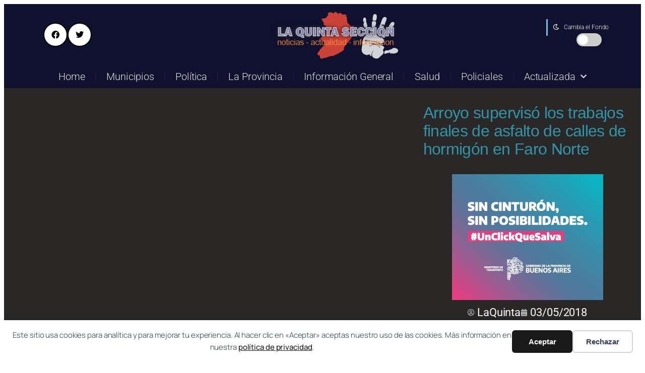

--- FILE ---
content_type: text/html; charset=UTF-8
request_url: https://www.laquintaseccion.com.ar/arroyo-superviso-los-trabajos-finales-de-asfalto-de-calles-de-hormigon-en-faro-norte/
body_size: 25351
content:
<!DOCTYPE html>
<html lang="es">
<head>
	<meta charset="UTF-8">
			<title>Arroyo supervisó los trabajos finales de asfalto de calles de hormigón en Faro Norte &#8211; La Quinta Sección</title>
		<meta name="viewport" content="width=device-width, initial-scale=1" />
            <script type="text/javascript"> var epic_news_ajax_url = 'https://www.laquintaseccion.com.ar/?epic-ajax-request=epic-ne'; </script>
            <title>Arroyo supervisó los trabajos finales de asfalto de calles de hormigón en Faro Norte - La Quinta Sección</title>
<meta name="dc.title" content="Arroyo supervisó los trabajos finales de asfalto de calles de hormigón en Faro Norte - La Quinta Sección">
<meta name="dc.description" content="Tareas realizadas por Vialidad municipal &nbsp; La obra contempla 450 metros lineales de hormigón. Además, esto permitirá drenar el agua por superficie en una zona que históricamente se inundaba. “Esto es histórico y tiene un mérito excepcional y único ya que ha sido ejecutada exclusiva y absolutamente por personal del EMVIAL”, precisó&hellip;">
<meta name="dc.relation" content="https://www.laquintaseccion.com.ar/arroyo-superviso-los-trabajos-finales-de-asfalto-de-calles-de-hormigon-en-faro-norte/">
<meta name="dc.source" content="https://www.laquintaseccion.com.ar/">
<meta name="dc.language" content="es_ES">
<meta name="description" content="Tareas realizadas por Vialidad municipal &nbsp; La obra contempla 450 metros lineales de hormigón. Además, esto permitirá drenar el agua por superficie en una zona que históricamente se inundaba. “Esto es histórico y tiene un mérito excepcional y único ya que ha sido ejecutada exclusiva y absolutamente por personal del EMVIAL”, precisó&hellip;">
<meta property="article:published_time" content="2018-05-03T10:54:03-03:00">
<meta property="article:modified_time" content="2018-05-03T10:54:03-03:00">
<meta property="og:updated_time" content="2018-05-03T10:54:03-03:00">
<meta name="robots" content="index, follow, max-snippet:-1, max-image-preview:large, max-video-preview:-1">
<link rel="canonical" href="https://www.laquintaseccion.com.ar/arroyo-superviso-los-trabajos-finales-de-asfalto-de-calles-de-hormigon-en-faro-norte/">
<meta property="og:url" content="https://www.laquintaseccion.com.ar/arroyo-superviso-los-trabajos-finales-de-asfalto-de-calles-de-hormigon-en-faro-norte/">
<meta property="og:site_name" content="La Quinta Sección">
<meta property="og:locale" content="es_ES">
<meta property="og:type" content="article">
<meta property="og:title" content="Arroyo supervisó los trabajos finales de asfalto de calles de hormigón en Faro Norte - La Quinta Sección">
<meta property="og:description" content="Tareas realizadas por Vialidad municipal &nbsp; La obra contempla 450 metros lineales de hormigón. Además, esto permitirá drenar el agua por superficie en una zona que históricamente se inundaba. “Esto es histórico y tiene un mérito excepcional y único ya que ha sido ejecutada exclusiva y absolutamente por personal del EMVIAL”, precisó&hellip;">
<meta property="og:image" content="https://www.laquintaseccion.com.ar/wp-content/uploads/2023/03/laquintacel.png">
<meta property="og:image:secure_url" content="https://www.laquintaseccion.com.ar/wp-content/uploads/2023/03/laquintacel.png">
<meta property="og:image:width" content="123">
<meta property="og:image:height" content="123">
<meta property="og:image:alt" content="La Quinta Seccion">
<meta name="twitter:card" content="summary">
<meta name="twitter:site" content="https://x.com/laquintaseccion">
<meta name="twitter:creator" content="https://x.com/laquintaseccion">
<meta name="twitter:title" content="Arroyo supervisó los trabajos finales de asfalto de calles de hormigón en Faro Norte - La Quinta Sección">
<meta name="twitter:description" content="Tareas realizadas por Vialidad municipal &nbsp; La obra contempla 450 metros lineales de hormigón. Además, esto permitirá drenar el agua por superficie en una zona que históricamente se inundaba. “Esto es histórico y tiene un mérito excepcional y único ya que ha sido ejecutada exclusiva y absolutamente por personal del EMVIAL”, precisó&hellip;">
<link rel='dns-prefetch' href='//www.googletagmanager.com' />
<link rel="alternate" type="application/rss+xml" title="La Quinta Sección &raquo; Feed" href="https://www.laquintaseccion.com.ar/feed/" />
<link rel="alternate" type="application/rss+xml" title="La Quinta Sección &raquo; Feed de los comentarios" href="https://www.laquintaseccion.com.ar/comments/feed/" />
<script type="application/ld+json">{"@context":"https:\/\/schema.org\/","@type":"NewsArticle","datePublished":"2018-05-03T10:54:03-03:00","dateModified":"2018-05-03T10:54:03-03:00","mainEntityOfPage":{"@type":"WebPage","@id":"https:\/\/www.laquintaseccion.com.ar\/arroyo-superviso-los-trabajos-finales-de-asfalto-de-calles-de-hormigon-en-faro-norte\/"},"headline":"Arroyo supervis\u00f3 los trabajos finales de asfalto de calles de hormig\u00f3n en Faro Norte","author":{"@type":"Person","name":"LaQuinta","url":"https:\/\/www.laquintaseccion.com.ar\/author\/laquinta\/"},"publisher":{"@type":"Organization","name":"La quinta seccion","logo":{"@type":"ImageObject","url":"https:\/\/www.laquintaseccion.com.ar\/wp-content\/uploads\/2023\/03\/la-quinta-seccion-1.png","width":"264","height":"101"},"sameAs":["https:\/\/twitter.com\/https:\/\/x.com\/laquintaseccion"]},"description":"Tareas realizadas por Vialidad municipal &nbsp; La obra contempla\u00a0450 metros\u00a0lineales de hormig\u00f3n. Adem\u00e1s, esto permitir\u00e1 drenar el agua por superficie en una zona que hist\u00f3ricamente se inundaba. \u201cEsto es hist\u00f3rico y tiene un m\u00e9rito excepcional y \u00fanico ya que ha sido ejecutada exclusiva y absolutamente por personal del EMVIAL\u201d, precis\u00f3&hellip;"}</script>
<script type="application/ld+json">{"@context":"https:\/\/schema.org","name":"Breadcrumb","@type":"BreadcrumbList","itemListElement":[{"@type":"ListItem","position":1,"item":{"@type":"WebPage","id":"https:\/\/www.laquintaseccion.com.ar\/arroyo-superviso-los-trabajos-finales-de-asfalto-de-calles-de-hormigon-en-faro-norte\/#webpage","url":"https:\/\/www.laquintaseccion.com.ar\/arroyo-superviso-los-trabajos-finales-de-asfalto-de-calles-de-hormigon-en-faro-norte\/","name":"Arroyo supervis\u00f3 los trabajos finales de asfalto de calles de hormig\u00f3n en Faro Norte"}}]}</script>
<link rel="alternate" title="oEmbed (JSON)" type="application/json+oembed" href="https://www.laquintaseccion.com.ar/wp-json/oembed/1.0/embed?url=https%3A%2F%2Fwww.laquintaseccion.com.ar%2Farroyo-superviso-los-trabajos-finales-de-asfalto-de-calles-de-hormigon-en-faro-norte%2F" />
<link rel="alternate" title="oEmbed (XML)" type="text/xml+oembed" href="https://www.laquintaseccion.com.ar/wp-json/oembed/1.0/embed?url=https%3A%2F%2Fwww.laquintaseccion.com.ar%2Farroyo-superviso-los-trabajos-finales-de-asfalto-de-calles-de-hormigon-en-faro-norte%2F&#038;format=xml" />
<style id='wp-img-auto-sizes-contain-inline-css'>
img:is([sizes=auto i],[sizes^="auto," i]){contain-intrinsic-size:3000px 1500px}
/*# sourceURL=wp-img-auto-sizes-contain-inline-css */
</style>
<link rel='stylesheet' id='premium-addons-css' href='https://www.laquintaseccion.com.ar/wp-content/plugins/premium-addons-for-elementor/assets/frontend/min-css/premium-addons.min.css?ver=4.11.65' media='all' />
<link rel='stylesheet' id='premium-pro-css' href='https://www.laquintaseccion.com.ar/wp-content/plugins/premium-addons-pro/assets/frontend/min-css/premium-addons.min.css?ver=2.9.10' media='all' />
<style id='wp-block-library-inline-css'>
:root{--wp-block-synced-color:#7a00df;--wp-block-synced-color--rgb:122,0,223;--wp-bound-block-color:var(--wp-block-synced-color);--wp-editor-canvas-background:#ddd;--wp-admin-theme-color:#007cba;--wp-admin-theme-color--rgb:0,124,186;--wp-admin-theme-color-darker-10:#006ba1;--wp-admin-theme-color-darker-10--rgb:0,107,160.5;--wp-admin-theme-color-darker-20:#005a87;--wp-admin-theme-color-darker-20--rgb:0,90,135;--wp-admin-border-width-focus:2px}@media (min-resolution:192dpi){:root{--wp-admin-border-width-focus:1.5px}}.wp-element-button{cursor:pointer}:root .has-very-light-gray-background-color{background-color:#eee}:root .has-very-dark-gray-background-color{background-color:#313131}:root .has-very-light-gray-color{color:#eee}:root .has-very-dark-gray-color{color:#313131}:root .has-vivid-green-cyan-to-vivid-cyan-blue-gradient-background{background:linear-gradient(135deg,#00d084,#0693e3)}:root .has-purple-crush-gradient-background{background:linear-gradient(135deg,#34e2e4,#4721fb 50%,#ab1dfe)}:root .has-hazy-dawn-gradient-background{background:linear-gradient(135deg,#faaca8,#dad0ec)}:root .has-subdued-olive-gradient-background{background:linear-gradient(135deg,#fafae1,#67a671)}:root .has-atomic-cream-gradient-background{background:linear-gradient(135deg,#fdd79a,#004a59)}:root .has-nightshade-gradient-background{background:linear-gradient(135deg,#330968,#31cdcf)}:root .has-midnight-gradient-background{background:linear-gradient(135deg,#020381,#2874fc)}:root{--wp--preset--font-size--normal:16px;--wp--preset--font-size--huge:42px}.has-regular-font-size{font-size:1em}.has-larger-font-size{font-size:2.625em}.has-normal-font-size{font-size:var(--wp--preset--font-size--normal)}.has-huge-font-size{font-size:var(--wp--preset--font-size--huge)}.has-text-align-center{text-align:center}.has-text-align-left{text-align:left}.has-text-align-right{text-align:right}.has-fit-text{white-space:nowrap!important}#end-resizable-editor-section{display:none}.aligncenter{clear:both}.items-justified-left{justify-content:flex-start}.items-justified-center{justify-content:center}.items-justified-right{justify-content:flex-end}.items-justified-space-between{justify-content:space-between}.screen-reader-text{border:0;clip-path:inset(50%);height:1px;margin:-1px;overflow:hidden;padding:0;position:absolute;width:1px;word-wrap:normal!important}.screen-reader-text:focus{background-color:#ddd;clip-path:none;color:#444;display:block;font-size:1em;height:auto;left:5px;line-height:normal;padding:15px 23px 14px;text-decoration:none;top:5px;width:auto;z-index:100000}html :where(.has-border-color){border-style:solid}html :where([style*=border-top-color]){border-top-style:solid}html :where([style*=border-right-color]){border-right-style:solid}html :where([style*=border-bottom-color]){border-bottom-style:solid}html :where([style*=border-left-color]){border-left-style:solid}html :where([style*=border-width]){border-style:solid}html :where([style*=border-top-width]){border-top-style:solid}html :where([style*=border-right-width]){border-right-style:solid}html :where([style*=border-bottom-width]){border-bottom-style:solid}html :where([style*=border-left-width]){border-left-style:solid}html :where(img[class*=wp-image-]){height:auto;max-width:100%}:where(figure){margin:0 0 1em}html :where(.is-position-sticky){--wp-admin--admin-bar--position-offset:var(--wp-admin--admin-bar--height,0px)}@media screen and (max-width:600px){html :where(.is-position-sticky){--wp-admin--admin-bar--position-offset:0px}}
/*# sourceURL=/wp-includes/css/dist/block-library/common.min.css */
</style>
<style id='global-styles-inline-css'>
:root{--wp--preset--aspect-ratio--square: 1;--wp--preset--aspect-ratio--4-3: 4/3;--wp--preset--aspect-ratio--3-4: 3/4;--wp--preset--aspect-ratio--3-2: 3/2;--wp--preset--aspect-ratio--2-3: 2/3;--wp--preset--aspect-ratio--16-9: 16/9;--wp--preset--aspect-ratio--9-16: 9/16;--wp--preset--color--black: #000000;--wp--preset--color--cyan-bluish-gray: #abb8c3;--wp--preset--color--white: #ffffff;--wp--preset--color--pale-pink: #f78da7;--wp--preset--color--vivid-red: #cf2e2e;--wp--preset--color--luminous-vivid-orange: #ff6900;--wp--preset--color--luminous-vivid-amber: #fcb900;--wp--preset--color--light-green-cyan: #7bdcb5;--wp--preset--color--vivid-green-cyan: #00d084;--wp--preset--color--pale-cyan-blue: #8ed1fc;--wp--preset--color--vivid-cyan-blue: #0693e3;--wp--preset--color--vivid-purple: #9b51e0;--wp--preset--color--base: #FFFFFF;--wp--preset--color--contrast: #111111;--wp--preset--color--accent-1: #FFEE58;--wp--preset--color--accent-2: #F6CFF4;--wp--preset--color--accent-3: #503AA8;--wp--preset--color--accent-4: #686868;--wp--preset--color--accent-5: #FBFAF3;--wp--preset--color--accent-6: color-mix(in srgb, currentColor 20%, transparent);--wp--preset--gradient--vivid-cyan-blue-to-vivid-purple: linear-gradient(135deg,rgb(6,147,227) 0%,rgb(155,81,224) 100%);--wp--preset--gradient--light-green-cyan-to-vivid-green-cyan: linear-gradient(135deg,rgb(122,220,180) 0%,rgb(0,208,130) 100%);--wp--preset--gradient--luminous-vivid-amber-to-luminous-vivid-orange: linear-gradient(135deg,rgb(252,185,0) 0%,rgb(255,105,0) 100%);--wp--preset--gradient--luminous-vivid-orange-to-vivid-red: linear-gradient(135deg,rgb(255,105,0) 0%,rgb(207,46,46) 100%);--wp--preset--gradient--very-light-gray-to-cyan-bluish-gray: linear-gradient(135deg,rgb(238,238,238) 0%,rgb(169,184,195) 100%);--wp--preset--gradient--cool-to-warm-spectrum: linear-gradient(135deg,rgb(74,234,220) 0%,rgb(151,120,209) 20%,rgb(207,42,186) 40%,rgb(238,44,130) 60%,rgb(251,105,98) 80%,rgb(254,248,76) 100%);--wp--preset--gradient--blush-light-purple: linear-gradient(135deg,rgb(255,206,236) 0%,rgb(152,150,240) 100%);--wp--preset--gradient--blush-bordeaux: linear-gradient(135deg,rgb(254,205,165) 0%,rgb(254,45,45) 50%,rgb(107,0,62) 100%);--wp--preset--gradient--luminous-dusk: linear-gradient(135deg,rgb(255,203,112) 0%,rgb(199,81,192) 50%,rgb(65,88,208) 100%);--wp--preset--gradient--pale-ocean: linear-gradient(135deg,rgb(255,245,203) 0%,rgb(182,227,212) 50%,rgb(51,167,181) 100%);--wp--preset--gradient--electric-grass: linear-gradient(135deg,rgb(202,248,128) 0%,rgb(113,206,126) 100%);--wp--preset--gradient--midnight: linear-gradient(135deg,rgb(2,3,129) 0%,rgb(40,116,252) 100%);--wp--preset--font-size--small: 0.875rem;--wp--preset--font-size--medium: clamp(1rem, 1rem + ((1vw - 0.2rem) * 0.196), 1.125rem);--wp--preset--font-size--large: clamp(1.125rem, 1.125rem + ((1vw - 0.2rem) * 0.392), 1.375rem);--wp--preset--font-size--x-large: clamp(1.75rem, 1.75rem + ((1vw - 0.2rem) * 0.392), 2rem);--wp--preset--font-size--xx-large: clamp(2.15rem, 2.15rem + ((1vw - 0.2rem) * 1.333), 3rem);--wp--preset--font-family--manrope: Manrope, sans-serif;--wp--preset--font-family--fira-code: "Fira Code", monospace;--wp--preset--spacing--20: 10px;--wp--preset--spacing--30: 20px;--wp--preset--spacing--40: 30px;--wp--preset--spacing--50: clamp(30px, 5vw, 50px);--wp--preset--spacing--60: clamp(30px, 7vw, 70px);--wp--preset--spacing--70: clamp(50px, 7vw, 90px);--wp--preset--spacing--80: clamp(70px, 10vw, 140px);--wp--preset--shadow--natural: 6px 6px 9px rgba(0, 0, 0, 0.2);--wp--preset--shadow--deep: 12px 12px 50px rgba(0, 0, 0, 0.4);--wp--preset--shadow--sharp: 6px 6px 0px rgba(0, 0, 0, 0.2);--wp--preset--shadow--outlined: 6px 6px 0px -3px rgb(255, 255, 255), 6px 6px rgb(0, 0, 0);--wp--preset--shadow--crisp: 6px 6px 0px rgb(0, 0, 0);}:root { --wp--style--global--content-size: 645px;--wp--style--global--wide-size: 1340px; }:where(body) { margin: 0; }.wp-site-blocks { padding-top: var(--wp--style--root--padding-top); padding-bottom: var(--wp--style--root--padding-bottom); }.has-global-padding { padding-right: var(--wp--style--root--padding-right); padding-left: var(--wp--style--root--padding-left); }.has-global-padding > .alignfull { margin-right: calc(var(--wp--style--root--padding-right) * -1); margin-left: calc(var(--wp--style--root--padding-left) * -1); }.has-global-padding :where(:not(.alignfull.is-layout-flow) > .has-global-padding:not(.wp-block-block, .alignfull)) { padding-right: 0; padding-left: 0; }.has-global-padding :where(:not(.alignfull.is-layout-flow) > .has-global-padding:not(.wp-block-block, .alignfull)) > .alignfull { margin-left: 0; margin-right: 0; }.wp-site-blocks > .alignleft { float: left; margin-right: 2em; }.wp-site-blocks > .alignright { float: right; margin-left: 2em; }.wp-site-blocks > .aligncenter { justify-content: center; margin-left: auto; margin-right: auto; }:where(.wp-site-blocks) > * { margin-block-start: 1.2rem; margin-block-end: 0; }:where(.wp-site-blocks) > :first-child { margin-block-start: 0; }:where(.wp-site-blocks) > :last-child { margin-block-end: 0; }:root { --wp--style--block-gap: 1.2rem; }:root :where(.is-layout-flow) > :first-child{margin-block-start: 0;}:root :where(.is-layout-flow) > :last-child{margin-block-end: 0;}:root :where(.is-layout-flow) > *{margin-block-start: 1.2rem;margin-block-end: 0;}:root :where(.is-layout-constrained) > :first-child{margin-block-start: 0;}:root :where(.is-layout-constrained) > :last-child{margin-block-end: 0;}:root :where(.is-layout-constrained) > *{margin-block-start: 1.2rem;margin-block-end: 0;}:root :where(.is-layout-flex){gap: 1.2rem;}:root :where(.is-layout-grid){gap: 1.2rem;}.is-layout-flow > .alignleft{float: left;margin-inline-start: 0;margin-inline-end: 2em;}.is-layout-flow > .alignright{float: right;margin-inline-start: 2em;margin-inline-end: 0;}.is-layout-flow > .aligncenter{margin-left: auto !important;margin-right: auto !important;}.is-layout-constrained > .alignleft{float: left;margin-inline-start: 0;margin-inline-end: 2em;}.is-layout-constrained > .alignright{float: right;margin-inline-start: 2em;margin-inline-end: 0;}.is-layout-constrained > .aligncenter{margin-left: auto !important;margin-right: auto !important;}.is-layout-constrained > :where(:not(.alignleft):not(.alignright):not(.alignfull)){max-width: var(--wp--style--global--content-size);margin-left: auto !important;margin-right: auto !important;}.is-layout-constrained > .alignwide{max-width: var(--wp--style--global--wide-size);}body .is-layout-flex{display: flex;}.is-layout-flex{flex-wrap: wrap;align-items: center;}.is-layout-flex > :is(*, div){margin: 0;}body .is-layout-grid{display: grid;}.is-layout-grid > :is(*, div){margin: 0;}body{background-color: var(--wp--preset--color--base);color: var(--wp--preset--color--contrast);font-family: var(--wp--preset--font-family--manrope);font-size: var(--wp--preset--font-size--large);font-weight: 300;letter-spacing: -0.1px;line-height: 1.4;--wp--style--root--padding-top: 0px;--wp--style--root--padding-right: var(--wp--preset--spacing--50);--wp--style--root--padding-bottom: 0px;--wp--style--root--padding-left: var(--wp--preset--spacing--50);}a:where(:not(.wp-element-button)){color: currentColor;text-decoration: underline;}:root :where(a:where(:not(.wp-element-button)):hover){text-decoration: none;}h1, h2, h3, h4, h5, h6{font-weight: 400;letter-spacing: -0.1px;line-height: 1.125;}h1{font-size: var(--wp--preset--font-size--xx-large);}h2{font-size: var(--wp--preset--font-size--x-large);}h3{font-size: var(--wp--preset--font-size--large);}h4{font-size: var(--wp--preset--font-size--medium);}h5{font-size: var(--wp--preset--font-size--small);letter-spacing: 0.5px;}h6{font-size: var(--wp--preset--font-size--small);font-weight: 700;letter-spacing: 1.4px;text-transform: uppercase;}:root :where(.wp-element-button, .wp-block-button__link){background-color: var(--wp--preset--color--contrast);border-width: 0;color: var(--wp--preset--color--base);font-family: inherit;font-size: var(--wp--preset--font-size--medium);font-style: inherit;font-weight: inherit;letter-spacing: inherit;line-height: inherit;padding-top: 1rem;padding-right: 2.25rem;padding-bottom: 1rem;padding-left: 2.25rem;text-decoration: none;text-transform: inherit;}:root :where(.wp-element-button:hover, .wp-block-button__link:hover){background-color: color-mix(in srgb, var(--wp--preset--color--contrast) 85%, transparent);border-color: transparent;color: var(--wp--preset--color--base);}:root :where(.wp-element-button:focus, .wp-block-button__link:focus){outline-color: var(--wp--preset--color--accent-4);outline-offset: 2px;}:root :where(.wp-element-caption, .wp-block-audio figcaption, .wp-block-embed figcaption, .wp-block-gallery figcaption, .wp-block-image figcaption, .wp-block-table figcaption, .wp-block-video figcaption){font-size: var(--wp--preset--font-size--small);line-height: 1.4;}.has-black-color{color: var(--wp--preset--color--black) !important;}.has-cyan-bluish-gray-color{color: var(--wp--preset--color--cyan-bluish-gray) !important;}.has-white-color{color: var(--wp--preset--color--white) !important;}.has-pale-pink-color{color: var(--wp--preset--color--pale-pink) !important;}.has-vivid-red-color{color: var(--wp--preset--color--vivid-red) !important;}.has-luminous-vivid-orange-color{color: var(--wp--preset--color--luminous-vivid-orange) !important;}.has-luminous-vivid-amber-color{color: var(--wp--preset--color--luminous-vivid-amber) !important;}.has-light-green-cyan-color{color: var(--wp--preset--color--light-green-cyan) !important;}.has-vivid-green-cyan-color{color: var(--wp--preset--color--vivid-green-cyan) !important;}.has-pale-cyan-blue-color{color: var(--wp--preset--color--pale-cyan-blue) !important;}.has-vivid-cyan-blue-color{color: var(--wp--preset--color--vivid-cyan-blue) !important;}.has-vivid-purple-color{color: var(--wp--preset--color--vivid-purple) !important;}.has-base-color{color: var(--wp--preset--color--base) !important;}.has-contrast-color{color: var(--wp--preset--color--contrast) !important;}.has-accent-1-color{color: var(--wp--preset--color--accent-1) !important;}.has-accent-2-color{color: var(--wp--preset--color--accent-2) !important;}.has-accent-3-color{color: var(--wp--preset--color--accent-3) !important;}.has-accent-4-color{color: var(--wp--preset--color--accent-4) !important;}.has-accent-5-color{color: var(--wp--preset--color--accent-5) !important;}.has-accent-6-color{color: var(--wp--preset--color--accent-6) !important;}.has-black-background-color{background-color: var(--wp--preset--color--black) !important;}.has-cyan-bluish-gray-background-color{background-color: var(--wp--preset--color--cyan-bluish-gray) !important;}.has-white-background-color{background-color: var(--wp--preset--color--white) !important;}.has-pale-pink-background-color{background-color: var(--wp--preset--color--pale-pink) !important;}.has-vivid-red-background-color{background-color: var(--wp--preset--color--vivid-red) !important;}.has-luminous-vivid-orange-background-color{background-color: var(--wp--preset--color--luminous-vivid-orange) !important;}.has-luminous-vivid-amber-background-color{background-color: var(--wp--preset--color--luminous-vivid-amber) !important;}.has-light-green-cyan-background-color{background-color: var(--wp--preset--color--light-green-cyan) !important;}.has-vivid-green-cyan-background-color{background-color: var(--wp--preset--color--vivid-green-cyan) !important;}.has-pale-cyan-blue-background-color{background-color: var(--wp--preset--color--pale-cyan-blue) !important;}.has-vivid-cyan-blue-background-color{background-color: var(--wp--preset--color--vivid-cyan-blue) !important;}.has-vivid-purple-background-color{background-color: var(--wp--preset--color--vivid-purple) !important;}.has-base-background-color{background-color: var(--wp--preset--color--base) !important;}.has-contrast-background-color{background-color: var(--wp--preset--color--contrast) !important;}.has-accent-1-background-color{background-color: var(--wp--preset--color--accent-1) !important;}.has-accent-2-background-color{background-color: var(--wp--preset--color--accent-2) !important;}.has-accent-3-background-color{background-color: var(--wp--preset--color--accent-3) !important;}.has-accent-4-background-color{background-color: var(--wp--preset--color--accent-4) !important;}.has-accent-5-background-color{background-color: var(--wp--preset--color--accent-5) !important;}.has-accent-6-background-color{background-color: var(--wp--preset--color--accent-6) !important;}.has-black-border-color{border-color: var(--wp--preset--color--black) !important;}.has-cyan-bluish-gray-border-color{border-color: var(--wp--preset--color--cyan-bluish-gray) !important;}.has-white-border-color{border-color: var(--wp--preset--color--white) !important;}.has-pale-pink-border-color{border-color: var(--wp--preset--color--pale-pink) !important;}.has-vivid-red-border-color{border-color: var(--wp--preset--color--vivid-red) !important;}.has-luminous-vivid-orange-border-color{border-color: var(--wp--preset--color--luminous-vivid-orange) !important;}.has-luminous-vivid-amber-border-color{border-color: var(--wp--preset--color--luminous-vivid-amber) !important;}.has-light-green-cyan-border-color{border-color: var(--wp--preset--color--light-green-cyan) !important;}.has-vivid-green-cyan-border-color{border-color: var(--wp--preset--color--vivid-green-cyan) !important;}.has-pale-cyan-blue-border-color{border-color: var(--wp--preset--color--pale-cyan-blue) !important;}.has-vivid-cyan-blue-border-color{border-color: var(--wp--preset--color--vivid-cyan-blue) !important;}.has-vivid-purple-border-color{border-color: var(--wp--preset--color--vivid-purple) !important;}.has-base-border-color{border-color: var(--wp--preset--color--base) !important;}.has-contrast-border-color{border-color: var(--wp--preset--color--contrast) !important;}.has-accent-1-border-color{border-color: var(--wp--preset--color--accent-1) !important;}.has-accent-2-border-color{border-color: var(--wp--preset--color--accent-2) !important;}.has-accent-3-border-color{border-color: var(--wp--preset--color--accent-3) !important;}.has-accent-4-border-color{border-color: var(--wp--preset--color--accent-4) !important;}.has-accent-5-border-color{border-color: var(--wp--preset--color--accent-5) !important;}.has-accent-6-border-color{border-color: var(--wp--preset--color--accent-6) !important;}.has-vivid-cyan-blue-to-vivid-purple-gradient-background{background: var(--wp--preset--gradient--vivid-cyan-blue-to-vivid-purple) !important;}.has-light-green-cyan-to-vivid-green-cyan-gradient-background{background: var(--wp--preset--gradient--light-green-cyan-to-vivid-green-cyan) !important;}.has-luminous-vivid-amber-to-luminous-vivid-orange-gradient-background{background: var(--wp--preset--gradient--luminous-vivid-amber-to-luminous-vivid-orange) !important;}.has-luminous-vivid-orange-to-vivid-red-gradient-background{background: var(--wp--preset--gradient--luminous-vivid-orange-to-vivid-red) !important;}.has-very-light-gray-to-cyan-bluish-gray-gradient-background{background: var(--wp--preset--gradient--very-light-gray-to-cyan-bluish-gray) !important;}.has-cool-to-warm-spectrum-gradient-background{background: var(--wp--preset--gradient--cool-to-warm-spectrum) !important;}.has-blush-light-purple-gradient-background{background: var(--wp--preset--gradient--blush-light-purple) !important;}.has-blush-bordeaux-gradient-background{background: var(--wp--preset--gradient--blush-bordeaux) !important;}.has-luminous-dusk-gradient-background{background: var(--wp--preset--gradient--luminous-dusk) !important;}.has-pale-ocean-gradient-background{background: var(--wp--preset--gradient--pale-ocean) !important;}.has-electric-grass-gradient-background{background: var(--wp--preset--gradient--electric-grass) !important;}.has-midnight-gradient-background{background: var(--wp--preset--gradient--midnight) !important;}.has-small-font-size{font-size: var(--wp--preset--font-size--small) !important;}.has-medium-font-size{font-size: var(--wp--preset--font-size--medium) !important;}.has-large-font-size{font-size: var(--wp--preset--font-size--large) !important;}.has-x-large-font-size{font-size: var(--wp--preset--font-size--x-large) !important;}.has-xx-large-font-size{font-size: var(--wp--preset--font-size--xx-large) !important;}.has-manrope-font-family{font-family: var(--wp--preset--font-family--manrope) !important;}.has-fira-code-font-family{font-family: var(--wp--preset--font-family--fira-code) !important;}
/*# sourceURL=global-styles-inline-css */
</style>
<style id='wp-block-template-skip-link-inline-css'>

		.skip-link.screen-reader-text {
			border: 0;
			clip-path: inset(50%);
			height: 1px;
			margin: -1px;
			overflow: hidden;
			padding: 0;
			position: absolute !important;
			width: 1px;
			word-wrap: normal !important;
		}

		.skip-link.screen-reader-text:focus {
			background-color: #eee;
			clip-path: none;
			color: #444;
			display: block;
			font-size: 1em;
			height: auto;
			left: 5px;
			line-height: normal;
			padding: 15px 23px 14px;
			text-decoration: none;
			top: 5px;
			width: auto;
			z-index: 100000;
		}
/*# sourceURL=wp-block-template-skip-link-inline-css */
</style>
<style id='twentytwentyfive-style-inline-css'>
a{text-decoration-thickness:1px!important;text-underline-offset:.1em}:where(.wp-site-blocks :focus){outline-style:solid;outline-width:2px}.wp-block-navigation .wp-block-navigation-submenu .wp-block-navigation-item:not(:last-child){margin-bottom:3px}.wp-block-navigation .wp-block-navigation-item .wp-block-navigation-item__content{outline-offset:4px}.wp-block-navigation .wp-block-navigation-item ul.wp-block-navigation__submenu-container .wp-block-navigation-item__content{outline-offset:0}blockquote,caption,figcaption,h1,h2,h3,h4,h5,h6,p{text-wrap:pretty}.more-link{display:block}:where(pre){overflow-x:auto}
/*# sourceURL=https://www.laquintaseccion.com.ar/wp-content/themes/twentytwentyfive/style.min.css */
</style>
<link rel='stylesheet' id='elementor-frontend-css' href='https://www.laquintaseccion.com.ar/wp-content/plugins/elementor/assets/css/frontend.min.css?ver=3.34.2' media='all' />
<style id='elementor-frontend-inline-css'>
.elementor-kit-12614{--e-global-color-secondary:#000000D9;--e-global-color-text:#E1DCDC;--e-global-color-accent:#CE4343;--e-global-typography-primary-font-family:"Roboto";--e-global-typography-primary-font-size:20px;--e-global-typography-primary-font-weight:300;--e-global-typography-secondary-font-family:"Roboto Slab";--e-global-typography-secondary-font-weight:400;--e-global-typography-text-font-family:"Roboto";--e-global-typography-text-font-weight:400;--e-global-typography-accent-font-family:"Roboto";--e-global-typography-accent-font-weight:500;background-color:transparent;background-image:linear-gradient(180deg, #02010100 0%, #C5D0DD24 100%);--e-preloader-animation:shake;--e-preloader-animation-duration:1500ms;--e-preloader-delay:300ms;--e-preloader-color:#FFF;--e-preloader-size:190px;}.elementor-kit-12614 e-page-transition{background-color:#3B426A;}.elementor-kit-12614 img{border-style:none;}.elementor-section.elementor-section-boxed > .elementor-container{max-width:1090px;}.e-con{--container-max-width:1090px;}.elementor-widget:not(:last-child){margin-block-end:10px;}.elementor-element{--widgets-spacing:10px 10px;--widgets-spacing-row:10px;--widgets-spacing-column:10px;}@media(max-width:1024px){.elementor-section.elementor-section-boxed > .elementor-container{max-width:1024px;}.e-con{--container-max-width:1024px;}}@media(max-width:767px){.elementor-section.elementor-section-boxed > .elementor-container{max-width:767px;}.e-con{--container-max-width:767px;}}/* Start custom CSS *//* Contenedor del botón */
.toggle-wrapper {
  display: flex;
  align-items: center;
  justify-content: flex-end;
  padding: 10px;
}

/* Interruptor tipo switch */
.switch {
  position: relative;
  display: inline-block;
  width: 50px;
  height: 26px;
}

.switch input {
  opacity: 0;
  width: 0;
  height: 0;
}

.slider {
  position: absolute;
  cursor: pointer;
  top: 0; left: 0;
  right: 0; bottom: 0;
  background-color: #ccc;
  transition: 0.4s;
  border-radius: 34px;
}

.slider:before {
  position: absolute;
  content: "";
  height: 20px;
  width: 20px;
  left: 3px;
  bottom: 3px;
  background-color: white;
  transition: 0.4s;
  border-radius: 50%;
}

input:checked + .slider {
  background-color: #4d4d4d;
}

input:checked + .slider:before {
  transform: translateX(24px);
}
body.tema-oscuro {
  background-color: #121212;
  color: #f1f1f1;
}

body.tema-oscuro a {
  color: #8ab4f8;
}
body.tema-oscuro {
  background-color: #121212 !important;
  color: #f1f1f1 !important;
}

body.tema-oscuro .elementor-section,

body.tema-oscuro .entry-content {
  background-color: #121212 !important;
  color: #f1f1f1 !important;
}

body.tema-oscuro p,
body.tema-oscuro h1, 
body.tema-oscuro h2, 
body.tema-oscuro h3, 
body.tema-oscuro h4, 
body.tema-oscuro h5, 
body.tema-oscuro a {
  color: #f1f1f1 !important;
}/* End custom CSS */
.elementor-16936 .elementor-element.elementor-element-5c73f4fb > .elementor-container > .elementor-column > .elementor-widget-wrap{align-content:center;align-items:center;}.elementor-16936 .elementor-element.elementor-element-5c73f4fb:not(.elementor-motion-effects-element-type-background), .elementor-16936 .elementor-element.elementor-element-5c73f4fb > .elementor-motion-effects-container > .elementor-motion-effects-layer{background-color:#0F112E;}.elementor-16936 .elementor-element.elementor-element-5c73f4fb > .elementor-container{min-height:15px;}.elementor-16936 .elementor-element.elementor-element-5c73f4fb{transition:background 0.3s, border 0.3s, border-radius 0.3s, box-shadow 0.3s;}.elementor-16936 .elementor-element.elementor-element-5c73f4fb > .elementor-background-overlay{transition:background 0.3s, border-radius 0.3s, opacity 0.3s;}.elementor-16936 .elementor-element.elementor-element-21387fb .ue-icons{justify-content:center;gap:10px;}.elementor-16936 .elementor-element.elementor-element-21387fb .social_iconwrapper:hover{transform:rotate(360deg);}.elementor-16936 .elementor-element.elementor-element-21387fb .social_icon{width:48px;height:48px;line-height:48px;font-size:16px;border-radius:100px 100px 100px 100px;color:#000000;background-color:#ffffff;border-style:solid;border-width:2px 2px 2px 2px;border-color:#000000;}.elementor-16936 .elementor-element.elementor-element-21387fb .social_icon svg{fill:#000000;}.elementor-16936 .elementor-element.elementor-element-21387fb .social_icon:hover{background-color:#000000;color:#ffffff;}.elementor-16936 .elementor-element.elementor-element-21387fb .social_icon:hover svg{fill:#ffffff;}.elementor-16936 .elementor-element.elementor-element-296b736b > .elementor-widget-wrap > .elementor-widget:not(.elementor-widget__width-auto):not(.elementor-widget__width-initial):not(:last-child):not(.elementor-absolute){margin-block-end:0px;}.elementor-widget-theme-site-logo .widget-image-caption{color:var( --e-global-color-text );font-family:var( --e-global-typography-text-font-family ), Sans-serif;font-weight:var( --e-global-typography-text-font-weight );}.elementor-16936 .elementor-element.elementor-element-512b95a1{width:var( --container-widget-width, 113.198% );max-width:113.198%;--container-widget-width:113.198%;--container-widget-flex-grow:0;}.elementor-bc-flex-widget .elementor-16936 .elementor-element.elementor-element-e1dbd3e.elementor-column .elementor-widget-wrap{align-items:center;}.elementor-16936 .elementor-element.elementor-element-e1dbd3e.elementor-column.elementor-element[data-element_type="column"] > .elementor-widget-wrap.elementor-element-populated{align-content:center;align-items:center;}.elementor-16936 .elementor-element.elementor-element-e1dbd3e.elementor-column > .elementor-widget-wrap{justify-content:center;}.elementor-16936 .elementor-element.elementor-element-e1dbd3e > .elementor-widget-wrap > .elementor-widget:not(.elementor-widget__width-auto):not(.elementor-widget__width-initial):not(:last-child):not(.elementor-absolute){margin-block-end:-15px;}.elementor-16936 .elementor-element.elementor-element-e1dbd3e > .elementor-element-populated{transition:background 0.3s, border 0.3s, border-radius 0.3s, box-shadow 0.3s;}.elementor-16936 .elementor-element.elementor-element-e1dbd3e > .elementor-element-populated > .elementor-background-overlay{transition:background 0.3s, border-radius 0.3s, opacity 0.3s;}.elementor-widget-premium-addon-title .premium-title-header{font-family:var( --e-global-typography-primary-font-family ), Sans-serif;font-size:var( --e-global-typography-primary-font-size );font-weight:var( --e-global-typography-primary-font-weight );}.elementor-widget-premium-addon-title:not(.premium-title-clipped) .premium-title-style2, .elementor-widget-premium-addon-title.premium-title-clipped .premium-title-text{background-color:var( --e-global-color-secondary );}.elementor-widget-premium-addon-title:not(.premium-title-clipped) .premium-title-style3, .elementor-widget-premium-addon-title.premium-title-clipped .premium-title-text{background-color:var( --e-global-color-secondary );}.elementor-widget-premium-addon-title .premium-title-text .premium-title__focused-word{color:var( --e-global-color-secondary );}.elementor-widget-premium-addon-title.premium-title-stroke-yes .premium-title__focused-word{-webkit-text-fill-color:var( --e-global-color-secondary );}.elementor-widget-premium-addon-title .premium-title-bg-text:before{font-family:var( --e-global-typography-primary-font-family ), Sans-serif;font-size:var( --e-global-typography-primary-font-size );font-weight:var( --e-global-typography-primary-font-weight );}.elementor-widget-premium-addon-title .premium-btn-svg{stroke:var( --e-global-color-secondary );}.elementor-widget-premium-addon-title .premium-button-line2::before,  .elementor-widget-premium-addon-title .premium-button-line4::before, .elementor-widget-premium-addon-title .premium-button-line5::before, .elementor-widget-premium-addon-title .premium-button-line5::after, .elementor-widget-premium-addon-title .premium-button-line7::before{background-color:var( --e-global-color-secondary );}.elementor-16936 .elementor-element.elementor-element-47bbff5 .premium-title-header:not(.premium-title-style7), .elementor-16936 .elementor-element.elementor-element-47bbff5 .premium-title-style7-inner{flex-direction:row;}.elementor-16936 .elementor-element.elementor-element-47bbff5 .premium-title-container{text-align:left;}.elementor-16936 .elementor-element.elementor-element-47bbff5 .premium-title-header, .elementor-16936 .elementor-element.elementor-element-47bbff5.premium-title-noise-yes .premium-title-text::before, .elementor-16936 .elementor-element.elementor-element-47bbff5.premium-title-noise-yes .premium-title-text::after{color:#FFFFFF;}.elementor-16936 .elementor-element.elementor-element-47bbff5.premium-title-stroke-yes .premium-title-text{-webkit-text-fill-color:#FFFFFF;}.elementor-16936 .elementor-element.elementor-element-47bbff5 .premium-title-style8 .premium-title-text[data-animation="shiny"]{--base-color:#FFFFFF;}.elementor-16936 .elementor-element.elementor-element-47bbff5 .premium-title-header{font-family:"Roboto", Sans-serif;font-size:12px;font-weight:300;}.elementor-16936 .elementor-element.elementor-element-47bbff5 .premium-title-style1{border-style:solid;}.elementor-16936 .elementor-element.elementor-element-0100258{width:auto;max-width:auto;align-self:center;}.elementor-16936 .elementor-element.elementor-element-b99429f:not(.elementor-motion-effects-element-type-background), .elementor-16936 .elementor-element.elementor-element-b99429f > .elementor-motion-effects-container > .elementor-motion-effects-layer{background-color:#0F112E;}.elementor-16936 .elementor-element.elementor-element-b99429f{transition:background 0.3s, border 0.3s, border-radius 0.3s, box-shadow 0.3s;}.elementor-16936 .elementor-element.elementor-element-b99429f > .elementor-background-overlay{transition:background 0.3s, border-radius 0.3s, opacity 0.3s;}.elementor-widget-nav-menu .elementor-nav-menu .elementor-item{font-family:var( --e-global-typography-primary-font-family ), Sans-serif;font-size:var( --e-global-typography-primary-font-size );font-weight:var( --e-global-typography-primary-font-weight );}.elementor-widget-nav-menu .elementor-nav-menu--main .elementor-item{color:var( --e-global-color-text );fill:var( --e-global-color-text );}.elementor-widget-nav-menu .elementor-nav-menu--main .elementor-item:hover,
					.elementor-widget-nav-menu .elementor-nav-menu--main .elementor-item.elementor-item-active,
					.elementor-widget-nav-menu .elementor-nav-menu--main .elementor-item.highlighted,
					.elementor-widget-nav-menu .elementor-nav-menu--main .elementor-item:focus{color:var( --e-global-color-accent );fill:var( --e-global-color-accent );}.elementor-widget-nav-menu .elementor-nav-menu--main:not(.e--pointer-framed) .elementor-item:before,
					.elementor-widget-nav-menu .elementor-nav-menu--main:not(.e--pointer-framed) .elementor-item:after{background-color:var( --e-global-color-accent );}.elementor-widget-nav-menu .e--pointer-framed .elementor-item:before,
					.elementor-widget-nav-menu .e--pointer-framed .elementor-item:after{border-color:var( --e-global-color-accent );}.elementor-widget-nav-menu{--e-nav-menu-divider-color:var( --e-global-color-text );}.elementor-widget-nav-menu .elementor-nav-menu--dropdown .elementor-item, .elementor-widget-nav-menu .elementor-nav-menu--dropdown  .elementor-sub-item{font-family:var( --e-global-typography-accent-font-family ), Sans-serif;font-weight:var( --e-global-typography-accent-font-weight );}.elementor-16936 .elementor-element.elementor-element-c3822bd .elementor-menu-toggle{margin:0 auto;}.elementor-16936 .elementor-element.elementor-element-c3822bd .elementor-nav-menu--main .elementor-item{color:#E2E2E2;fill:#E2E2E2;}.elementor-16936 .elementor-element.elementor-element-c3822bd{--e-nav-menu-divider-content:"";--e-nav-menu-divider-style:double;--e-nav-menu-divider-color:#1F163FE6;}.elementor-16936 .elementor-element.elementor-element-a9c20af:not(.elementor-motion-effects-element-type-background), .elementor-16936 .elementor-element.elementor-element-a9c20af > .elementor-motion-effects-container > .elementor-motion-effects-layer{background-color:#070404DB;}.elementor-16936 .elementor-element.elementor-element-a9c20af > .elementor-container{min-height:390px;}.elementor-16936 .elementor-element.elementor-element-a9c20af{transition:background 0.3s, border 0.3s, border-radius 0.3s, box-shadow 0.3s;}.elementor-16936 .elementor-element.elementor-element-a9c20af > .elementor-background-overlay{transition:background 0.3s, border-radius 0.3s, opacity 0.3s;}.elementor-widget-theme-post-featured-image .widget-image-caption{color:var( --e-global-color-text );font-family:var( --e-global-typography-text-font-family ), Sans-serif;font-weight:var( --e-global-typography-text-font-weight );}.elementor-16936 .elementor-element.elementor-element-74a0075 .jeg_post_title{font-family:"Tahoma", Sans-serif;font-size:32px;}.elementor-widget-media-carousel .elementor-carousel-image-overlay{font-family:var( --e-global-typography-accent-font-family ), Sans-serif;font-weight:var( --e-global-typography-accent-font-weight );}.elementor-16936 .elementor-element.elementor-element-828f48a.elementor-skin-slideshow .elementor-main-swiper:not(.elementor-thumbnails-swiper){margin-bottom:10px;}.elementor-16936 .elementor-element.elementor-element-828f48a .elementor-main-swiper{height:250px;width:300px;}.elementor-16936 .elementor-element.elementor-element-828f48a .elementor-swiper-button{font-size:20px;}.elementor-widget-post-info .elementor-icon-list-item:not(:last-child):after{border-color:var( --e-global-color-text );}.elementor-widget-post-info .elementor-icon-list-text, .elementor-widget-post-info .elementor-icon-list-text a{color:var( --e-global-color-secondary );}.elementor-widget-post-info .elementor-icon-list-item{font-family:var( --e-global-typography-text-font-family ), Sans-serif;font-weight:var( --e-global-typography-text-font-weight );}.elementor-16936 .elementor-element.elementor-element-f249f12:hover .elementor-widget-container{background-color:#1D7274;}.elementor-16936 .elementor-element.elementor-element-f249f12 > .elementor-widget-container{transition:background 1s;}.elementor-16936 .elementor-element.elementor-element-f249f12 .elementor-icon-list-icon i{color:#BDBDBD;font-size:14px;}.elementor-16936 .elementor-element.elementor-element-f249f12 .elementor-icon-list-icon svg{fill:#BDBDBD;--e-icon-list-icon-size:14px;}.elementor-16936 .elementor-element.elementor-element-f249f12 .elementor-icon-list-icon{width:14px;}.elementor-16936 .elementor-element.elementor-element-f249f12 .elementor-icon-list-text, .elementor-16936 .elementor-element.elementor-element-f249f12 .elementor-icon-list-text a{color:#FDFBFB;}.elementor-widget-theme-post-content{color:var( --e-global-color-text );font-family:var( --e-global-typography-text-font-family ), Sans-serif;font-weight:var( --e-global-typography-text-font-weight );}.elementor-16936 .elementor-element.elementor-element-3eb9540{width:100%;max-width:100%;text-align:left;color:#636262;font-family:"Roboto", Sans-serif;font-size:22px;font-weight:400;}.elementor-widget-heading .elementor-heading-title{font-family:var( --e-global-typography-primary-font-family ), Sans-serif;font-size:var( --e-global-typography-primary-font-size );font-weight:var( --e-global-typography-primary-font-weight );}.elementor-16936 .elementor-element.elementor-element-47ab2339{text-align:center;}.elementor-16936 .elementor-element.elementor-element-47ab2339 .elementor-heading-title{font-family:"Saira Condensed", Sans-serif;font-size:18px;font-weight:300;}.elementor-16936 .elementor-element.elementor-element-1d5bdef8{--alignment:center;--grid-side-margin:5px;--grid-column-gap:5px;--grid-row-gap:0px;--grid-bottom-margin:0px;}.elementor-16936 .elementor-element.elementor-element-1d5bdef8 .elementor-share-btn{font-size:calc(1px * 10);height:4em;}.elementor-16936 .elementor-element.elementor-element-1d5bdef8 .elementor-share-btn__icon{--e-share-buttons-icon-size:2em;}.elementor-widget-premium-addon-dual-header .premium-dual-header-first-span{font-family:var( --e-global-typography-primary-font-family ), Sans-serif;font-size:var( --e-global-typography-primary-font-size );font-weight:var( --e-global-typography-primary-font-weight );}.elementor-widget-premium-addon-dual-header .premium-dual-header-second-header{font-family:var( --e-global-typography-primary-font-family ), Sans-serif;font-size:var( --e-global-typography-primary-font-size );font-weight:var( --e-global-typography-primary-font-weight );color:var( --e-global-color-secondary );}.elementor-widget-premium-addon-dual-header.premium-bg-text-yes .elementor-widget-container:before{font-family:var( --e-global-typography-primary-font-family ), Sans-serif;font-size:var( --e-global-typography-primary-font-size );font-weight:var( --e-global-typography-primary-font-weight );}.elementor-16936 .elementor-element.elementor-element-7ede6b7 .premium-dual-header-first-header span{display:inline;}.elementor-16936 .elementor-element.elementor-element-7ede6b7{text-align:center;}.elementor-bc-flex-widget .elementor-16936 .elementor-element.elementor-element-1b1c82d9.elementor-column .elementor-widget-wrap{align-items:flex-start;}.elementor-16936 .elementor-element.elementor-element-1b1c82d9.elementor-column.elementor-element[data-element_type="column"] > .elementor-widget-wrap.elementor-element-populated{align-content:flex-start;align-items:flex-start;}.elementor-16936 .elementor-element.elementor-element-1b1c82d9.elementor-column > .elementor-widget-wrap{justify-content:center;}.elementor-16936 .elementor-element.elementor-element-1b1c82d9 > .elementor-element-populated{transition:background 0.3s, border 0.3s, border-radius 0.3s, box-shadow 0.3s;margin:0px 0px 0px 0px;--e-column-margin-right:0px;--e-column-margin-left:0px;padding:35px 35px 35px 35px;}.elementor-16936 .elementor-element.elementor-element-1b1c82d9 > .elementor-element-populated > .elementor-background-overlay{transition:background 0.3s, border-radius 0.3s, opacity 0.3s;}.elementor-widget-image .widget-image-caption{color:var( --e-global-color-text );font-family:var( --e-global-typography-text-font-family ), Sans-serif;font-weight:var( --e-global-typography-text-font-weight );}.elementor-16936 .elementor-element.elementor-element-e2c511b .widget-image-caption{color:#0A0404;}.elementor-16936 .elementor-element.elementor-element-26e4fc55 > .elementor-container > .elementor-column > .elementor-widget-wrap{align-content:center;align-items:center;}.elementor-16936 .elementor-element.elementor-element-26e4fc55:not(.elementor-motion-effects-element-type-background), .elementor-16936 .elementor-element.elementor-element-26e4fc55 > .elementor-motion-effects-container > .elementor-motion-effects-layer{background-color:#101220;}.elementor-16936 .elementor-element.elementor-element-26e4fc55{transition:background 0.3s, border 0.3s, border-radius 0.3s, box-shadow 0.3s;}.elementor-16936 .elementor-element.elementor-element-26e4fc55 > .elementor-background-overlay{transition:background 0.3s, border-radius 0.3s, opacity 0.3s;}.elementor-16936 .elementor-element.elementor-element-1135f61 .premium-title-header:not(.premium-title-style7), .elementor-16936 .elementor-element.elementor-element-1135f61 .premium-title-style7-inner{flex-direction:row;}.elementor-16936 .elementor-element.elementor-element-1135f61 .premium-title-container{text-align:left;}.elementor-16936 .elementor-element.elementor-element-1135f61 .premium-title-header, .elementor-16936 .elementor-element.elementor-element-1135f61.premium-title-noise-yes .premium-title-text::before, .elementor-16936 .elementor-element.elementor-element-1135f61.premium-title-noise-yes .premium-title-text::after{color:#D6D6D6;}.elementor-16936 .elementor-element.elementor-element-1135f61.premium-title-stroke-yes .premium-title-text{-webkit-text-fill-color:#D6D6D6;}.elementor-16936 .elementor-element.elementor-element-1135f61 .premium-title-style8 .premium-title-text[data-animation="shiny"]{--base-color:#D6D6D6;}.elementor-16936 .elementor-element.elementor-element-1135f61 .premium-title-style1{border-style:solid;}.elementor-16936 .elementor-element.elementor-element-3d6c26d7{text-align:center;}.elementor-16936 .elementor-element.elementor-element-3d6c26d7 .elementor-heading-title{color:#FFFFFF;}.elementor-16936 .elementor-element.elementor-element-8e84605 .ue-icons{justify-content:center;gap:10px;}.elementor-16936 .elementor-element.elementor-element-8e84605 .social_iconwrapper:hover{transform:rotate(360deg);}.elementor-16936 .elementor-element.elementor-element-8e84605 .social_icon{width:50px;height:50px;line-height:50px;font-size:16px;border-radius:100px 100px 100px 100px;color:#000000;background-color:#ffffff;border-style:double;border-width:2px 2px 2px 2px;border-color:#000000;}.elementor-16936 .elementor-element.elementor-element-8e84605 .social_icon svg{fill:#000000;}.elementor-16936 .elementor-element.elementor-element-8e84605 .social_icon:hover{background-color:#000000;color:#ffffff;}.elementor-16936 .elementor-element.elementor-element-8e84605 .social_icon:hover svg{fill:#ffffff;}.elementor-16936 .elementor-element.elementor-element-a536281:not(.elementor-motion-effects-element-type-background), .elementor-16936 .elementor-element.elementor-element-a536281 > .elementor-motion-effects-container > .elementor-motion-effects-layer{background-color:#020101A6;}.elementor-16936 .elementor-element.elementor-element-a536281{transition:background 0.3s, border 0.3s, border-radius 0.3s, box-shadow 0.3s;}.elementor-16936 .elementor-element.elementor-element-a536281 > .elementor-background-overlay{transition:background 0.3s, border-radius 0.3s, opacity 0.3s;}.elementor-16936 .elementor-element.elementor-element-f74ae16 .premium-title-header:not(.premium-title-style7), .elementor-16936 .elementor-element.elementor-element-f74ae16 .premium-title-style7-inner{flex-direction:row;}.elementor-16936 .elementor-element.elementor-element-f74ae16 .premium-title-container{text-align:center;}.elementor-16936 .elementor-element.elementor-element-f74ae16 .premium-title-header{font-family:"Roboto", Sans-serif;font-size:14px;font-weight:300;}.elementor-16936 .elementor-element.elementor-element-f74ae16 .premium-title-style1{border-style:solid;}body.elementor-page-16936:not(.elementor-motion-effects-element-type-background), body.elementor-page-16936 > .elementor-motion-effects-container > .elementor-motion-effects-layer{background-color:#54595F00;}@media(min-width:768px){.elementor-16936 .elementor-element.elementor-element-6cd00328{width:20%;}.elementor-16936 .elementor-element.elementor-element-296b736b{width:64.332%;}.elementor-16936 .elementor-element.elementor-element-e1dbd3e{width:15%;}.elementor-16936 .elementor-element.elementor-element-1c89d92{width:65%;}.elementor-16936 .elementor-element.elementor-element-44b6d9f{width:34.332%;}.elementor-16936 .elementor-element.elementor-element-206ee3b2{width:62.332%;}.elementor-16936 .elementor-element.elementor-element-1b1c82d9{width:37%;}.elementor-16936 .elementor-element.elementor-element-171ac99{width:19.533%;}.elementor-16936 .elementor-element.elementor-element-36d645c5{width:46.799%;}}@media(max-width:1024px){.elementor-widget-premium-addon-title .premium-title-header{font-size:var( --e-global-typography-primary-font-size );}.elementor-widget-premium-addon-title .premium-title-bg-text:before{font-size:var( --e-global-typography-primary-font-size );}.elementor-widget-nav-menu .elementor-nav-menu .elementor-item{font-size:var( --e-global-typography-primary-font-size );}.elementor-16936 .elementor-element.elementor-element-828f48a.elementor-skin-slideshow .elementor-main-swiper:not(.elementor-thumbnails-swiper){margin-bottom:10px;}.elementor-widget-heading .elementor-heading-title{font-size:var( --e-global-typography-primary-font-size );} .elementor-16936 .elementor-element.elementor-element-1d5bdef8{--grid-side-margin:5px;--grid-column-gap:5px;--grid-row-gap:0px;--grid-bottom-margin:0px;}.elementor-widget-premium-addon-dual-header .premium-dual-header-first-span{font-size:var( --e-global-typography-primary-font-size );}.elementor-widget-premium-addon-dual-header .premium-dual-header-second-header{font-size:var( --e-global-typography-primary-font-size );}.elementor-widget-premium-addon-dual-header.premium-bg-text-yes .elementor-widget-container:before{font-size:var( --e-global-typography-primary-font-size );}}@media(max-width:767px){.elementor-widget-premium-addon-title .premium-title-header{font-size:var( --e-global-typography-primary-font-size );}.elementor-widget-premium-addon-title .premium-title-bg-text:before{font-size:var( --e-global-typography-primary-font-size );}.elementor-widget-nav-menu .elementor-nav-menu .elementor-item{font-size:var( --e-global-typography-primary-font-size );}.elementor-16936 .elementor-element.elementor-element-828f48a.elementor-skin-slideshow .elementor-main-swiper:not(.elementor-thumbnails-swiper){margin-bottom:10px;}.elementor-widget-heading .elementor-heading-title{font-size:var( --e-global-typography-primary-font-size );} .elementor-16936 .elementor-element.elementor-element-1d5bdef8{--grid-side-margin:5px;--grid-column-gap:5px;--grid-row-gap:0px;--grid-bottom-margin:0px;}.elementor-widget-premium-addon-dual-header .premium-dual-header-first-span{font-size:var( --e-global-typography-primary-font-size );}.elementor-widget-premium-addon-dual-header .premium-dual-header-second-header{font-size:var( --e-global-typography-primary-font-size );}.elementor-widget-premium-addon-dual-header.premium-bg-text-yes .elementor-widget-container:before{font-size:var( --e-global-typography-primary-font-size );}}
/*# sourceURL=elementor-frontend-inline-css */
</style>
<link rel='stylesheet' id='widget-image-css' href='https://www.laquintaseccion.com.ar/wp-content/plugins/elementor/assets/css/widget-image.min.css?ver=3.34.2' media='all' />
<link rel='stylesheet' id='pa-glass-css' href='https://www.laquintaseccion.com.ar/wp-content/plugins/premium-addons-for-elementor/assets/frontend/min-css/liquid-glass.min.css?ver=4.11.65' media='all' />
<link rel='stylesheet' id='pa-btn-css' href='https://www.laquintaseccion.com.ar/wp-content/plugins/premium-addons-for-elementor/assets/frontend/min-css/button-line.min.css?ver=4.11.65' media='all' />
<link rel='stylesheet' id='e-sticky-css' href='https://www.laquintaseccion.com.ar/wp-content/plugins/elementor-pro/assets/css/modules/sticky.min.css?ver=3.32.1' media='all' />
<link rel='stylesheet' id='widget-nav-menu-css' href='https://www.laquintaseccion.com.ar/wp-content/plugins/elementor-pro/assets/css/widget-nav-menu.min.css?ver=3.32.1' media='all' />
<link rel='stylesheet' id='swiper-css' href='https://www.laquintaseccion.com.ar/wp-content/plugins/elementor/assets/lib/swiper/v8/css/swiper.min.css?ver=8.4.5' media='all' />
<link rel='stylesheet' id='e-swiper-css' href='https://www.laquintaseccion.com.ar/wp-content/plugins/elementor/assets/css/conditionals/e-swiper.min.css?ver=3.34.2' media='all' />
<link rel='stylesheet' id='widget-media-carousel-css' href='https://www.laquintaseccion.com.ar/wp-content/plugins/elementor-pro/assets/css/widget-media-carousel.min.css?ver=3.32.1' media='all' />
<link rel='stylesheet' id='widget-carousel-module-base-css' href='https://www.laquintaseccion.com.ar/wp-content/plugins/elementor-pro/assets/css/widget-carousel-module-base.min.css?ver=3.32.1' media='all' />
<link rel='stylesheet' id='widget-post-info-css' href='https://www.laquintaseccion.com.ar/wp-content/plugins/elementor-pro/assets/css/widget-post-info.min.css?ver=3.32.1' media='all' />
<link rel='stylesheet' id='widget-icon-list-css' href='https://www.laquintaseccion.com.ar/wp-content/plugins/elementor/assets/css/widget-icon-list.min.css?ver=3.34.2' media='all' />
<link rel='stylesheet' id='elementor-icons-shared-0-css' href='https://www.laquintaseccion.com.ar/wp-content/plugins/elementor/assets/lib/font-awesome/css/fontawesome.min.css?ver=5.15.3' media='all' />
<link rel='stylesheet' id='elementor-icons-fa-regular-css' href='https://www.laquintaseccion.com.ar/wp-content/plugins/elementor/assets/lib/font-awesome/css/regular.min.css?ver=5.15.3' media='all' />
<link rel='stylesheet' id='elementor-icons-fa-solid-css' href='https://www.laquintaseccion.com.ar/wp-content/plugins/elementor/assets/lib/font-awesome/css/solid.min.css?ver=5.15.3' media='all' />
<link rel='stylesheet' id='widget-heading-css' href='https://www.laquintaseccion.com.ar/wp-content/plugins/elementor/assets/css/widget-heading.min.css?ver=3.34.2' media='all' />
<link rel='stylesheet' id='widget-share-buttons-css' href='https://www.laquintaseccion.com.ar/wp-content/plugins/elementor-pro/assets/css/widget-share-buttons.min.css?ver=3.32.1' media='all' />
<link rel='stylesheet' id='e-apple-webkit-css' href='https://www.laquintaseccion.com.ar/wp-content/plugins/elementor/assets/css/conditionals/apple-webkit.min.css?ver=3.34.2' media='all' />
<link rel='stylesheet' id='elementor-icons-fa-brands-css' href='https://www.laquintaseccion.com.ar/wp-content/plugins/elementor/assets/lib/font-awesome/css/brands.min.css?ver=5.15.3' media='all' />
<link rel='stylesheet' id='e-motion-fx-css' href='https://www.laquintaseccion.com.ar/wp-content/plugins/elementor-pro/assets/css/modules/motion-fx.min.css?ver=3.32.1' media='all' />
<link rel='stylesheet' id='elementor-icons-css' href='https://www.laquintaseccion.com.ar/wp-content/plugins/elementor/assets/lib/eicons/css/elementor-icons.min.css?ver=5.46.0' media='all' />
<link rel='stylesheet' id='font-awesome-5-all-css' href='https://www.laquintaseccion.com.ar/wp-content/plugins/elementor/assets/lib/font-awesome/css/all.min.css?ver=4.11.65' media='all' />
<link rel='stylesheet' id='font-awesome-4-shim-css' href='https://www.laquintaseccion.com.ar/wp-content/plugins/elementor/assets/lib/font-awesome/css/v4-shims.min.css?ver=3.34.2' media='all' />
<link rel='stylesheet' id='epic-icon-css' href='https://www.laquintaseccion.com.ar/wp-content/plugins/epic-news-element/assets/fonts/jegicon/jegicon.css?ver=6.9' media='all' />
<link rel='stylesheet' id='font-awesome-css' href='https://www.laquintaseccion.com.ar/wp-content/plugins/elementor/assets/lib/font-awesome/css/font-awesome.min.css?ver=4.7.0' media='all' />
<link rel='stylesheet' id='epic-style-css' href='https://www.laquintaseccion.com.ar/wp-content/plugins/epic-news-element/assets/css/style.min.css?ver=6.9' media='all' />
<link rel='stylesheet' id='elementor-gf-local-roboto-css' href='https://www.laquintaseccion.com.ar/wp-content/uploads/elementor/google-fonts/css/roboto.css?ver=1744802901' media='all' />
<link rel='stylesheet' id='elementor-gf-local-robotoslab-css' href='https://www.laquintaseccion.com.ar/wp-content/uploads/elementor/google-fonts/css/robotoslab.css?ver=1744802907' media='all' />
<link rel='stylesheet' id='elementor-gf-local-sairacondensed-css' href='https://www.laquintaseccion.com.ar/wp-content/uploads/elementor/google-fonts/css/sairacondensed.css?ver=1744802919' media='all' />
<script src="https://www.laquintaseccion.com.ar/wp-content/plugins/elementor-pro/assets/js/page-transitions.min.js?ver=3.32.1" id="page-transitions-js"></script>
<script src="https://www.laquintaseccion.com.ar/wp-includes/js/jquery/jquery.min.js?ver=3.7.1" id="jquery-core-js"></script>
<script src="https://www.laquintaseccion.com.ar/wp-includes/js/jquery/jquery-migrate.min.js?ver=3.4.1" id="jquery-migrate-js"></script>
<script src="https://www.laquintaseccion.com.ar/wp-content/plugins/elementor/assets/lib/font-awesome/js/v4-shims.min.js?ver=3.34.2" id="font-awesome-4-shim-js"></script>

<!-- Fragmento de código de la etiqueta de Google (gtag.js) añadida por Site Kit -->
<!-- Fragmento de código de Google Analytics añadido por Site Kit -->
<script src="https://www.googletagmanager.com/gtag/js?id=GT-KFLG9P9" id="google_gtagjs-js" async></script>
<script id="google_gtagjs-js-after">
window.dataLayer = window.dataLayer || [];function gtag(){dataLayer.push(arguments);}
gtag("set","linker",{"domains":["www.laquintaseccion.com.ar"]});
gtag("js", new Date());
gtag("set", "developer_id.dZTNiMT", true);
gtag("config", "GT-KFLG9P9");
 window._googlesitekit = window._googlesitekit || {}; window._googlesitekit.throttledEvents = []; window._googlesitekit.gtagEvent = (name, data) => { var key = JSON.stringify( { name, data } ); if ( !! window._googlesitekit.throttledEvents[ key ] ) { return; } window._googlesitekit.throttledEvents[ key ] = true; setTimeout( () => { delete window._googlesitekit.throttledEvents[ key ]; }, 5 ); gtag( "event", name, { ...data, event_source: "site-kit" } ); }; 
//# sourceURL=google_gtagjs-js-after
</script>
<link rel="https://api.w.org/" href="https://www.laquintaseccion.com.ar/wp-json/" /><link rel="alternate" title="JSON" type="application/json" href="https://www.laquintaseccion.com.ar/wp-json/wp/v2/posts/218" /><link rel="EditURI" type="application/rsd+xml" title="RSD" href="https://www.laquintaseccion.com.ar/xmlrpc.php?rsd" />
<meta name="generator" content="WordPress 6.9" />
<link rel='shortlink' href='https://www.laquintaseccion.com.ar/?p=218' />
<meta name="generator" content="Site Kit by Google 1.170.0" />
<!-- Metaetiquetas de Google AdSense añadidas por Site Kit -->
<meta name="google-adsense-platform-account" content="ca-host-pub-2644536267352236">
<meta name="google-adsense-platform-domain" content="sitekit.withgoogle.com">
<!-- Acabar con las metaetiquetas de Google AdSense añadidas por Site Kit -->
<meta name="generator" content="Elementor 3.34.2; features: additional_custom_breakpoints; settings: css_print_method-internal, google_font-enabled, font_display-swap">
			<meta name="theme-color" content="#02010105">
			
    <script>
    window.dataLayer = window.dataLayer || [];
    function gtag() { dataLayer.push(arguments); }
    gtag('consent', 'default', {
        'ad_user_data': 'denied',
        'ad_personalization': 'denied',
        'ad_storage': 'denied',
        'analytics_storage': 'denied',
        'wait_for_update': 500,
      }); 
gtag('js', new Date()); 
gtag('config', 'G-NSWN5779EQ');
</script><style>.breadcrumb {list-style:none;margin:0;padding-inline-start:0;}.breadcrumb li {margin:0;display:inline-block;position:relative;}.breadcrumb li::after{content:' | ';margin-left:5px;margin-right:5px;}.breadcrumb li:last-child::after{display:none}</style><style class='wp-fonts-local'>
@font-face{font-family:Manrope;font-style:normal;font-weight:200 800;font-display:fallback;src:url('https://www.laquintaseccion.com.ar/wp-content/themes/twentytwentyfive/assets/fonts/manrope/Manrope-VariableFont_wght.woff2') format('woff2');}
@font-face{font-family:"Fira Code";font-style:normal;font-weight:300 700;font-display:fallback;src:url('https://www.laquintaseccion.com.ar/wp-content/themes/twentytwentyfive/assets/fonts/fira-code/FiraCode-VariableFont_wght.woff2') format('woff2');}
</style>
<link rel="icon" href="https://www.laquintaseccion.com.ar/wp-content/uploads/2023/03/laquintacel-75x75.png" sizes="32x32" />
<link rel="icon" href="https://www.laquintaseccion.com.ar/wp-content/uploads/2023/03/laquintacel.png" sizes="192x192" />
<link rel="apple-touch-icon" href="https://www.laquintaseccion.com.ar/wp-content/uploads/2023/03/laquintacel.png" />
<meta name="msapplication-TileImage" content="https://www.laquintaseccion.com.ar/wp-content/uploads/2023/03/laquintacel.png" />

<script async src='https://www.googletagmanager.com/gtag/js?id=G-NSWN5779EQ'></script><script>
window.dataLayer = window.dataLayer || [];
function gtag(){dataLayer.push(arguments);}gtag('js', new Date());
gtag('set', 'cookie_domain', 'auto');
gtag('set', 'cookie_flags', 'SameSite=None;Secure');
window.addEventListener('load', function () {
    var links = document.querySelectorAll('a');
    for (let i = 0; i < links.length; i++) {
        links[i].addEventListener('click', function(e) {
            var n = this.href.includes('www.laquintaseccion.com.ar');
            if (n == false) {
                gtag('event', 'click', {'event_category': 'external links','event_label' : this.href});
            }
        });
        }
    });
    window.addEventListener('load', function () {
        var links = document.querySelectorAll('a');
        for (let i = 0; i < links.length; i++) {
            links[i].addEventListener('click', function(e) {
                var n = this.href.includes('tel:');
                if (n === true) {
                    gtag('event', 'click', {'event_category': 'phone','event_label' : this.href.slice(4)});
                }
            });
        }
    });
 gtag('config', 'G-NSWN5779EQ' , {});

</script>
	<meta name="viewport" content="width=device-width, initial-scale=1.0, viewport-fit=cover" /></head>
<body class="wp-singular post-template-default single single-post postid-218 single-format-standard wp-custom-logo wp-embed-responsive wp-theme-twentytwentyfive elementor-default elementor-template-canvas elementor-kit-12614 elementor-page-16936">
			<e-page-transition preloader-type="icon" preloader-icon="fas fa-teeth fa-solid" class="e-page-transition--entering" exclude="^https\:\/\/www\.laquintaseccion\.com\.ar\/wp\-admin\/">
					</e-page-transition>
		<div data-nosnippet class="seopress-user-consent seopress-user-message seopress-user-consent-hide">
        <p>Este sitio usa cookies para analítica y para mejorar tu experiencia. Al hacer clic en «Aceptar» aceptas nuestro uso de las cookies. Más información en nuestra <a href="https://www.laquintaseccion.com.ar/politica-de-privacidad/">política de privacidad</a>.</p>
        <p>
            <button id="seopress-user-consent-accept" type="button">Aceptar</button>
            <button type="button" id="seopress-user-consent-close">Rechazar</button>
        </p>
    </div><div class="seopress-user-consent-backdrop seopress-user-consent-hide"></div><style>.seopress-user-consent {position: fixed;z-index: 8000;display: inline-flex;flex-direction: column;justify-content: center;border: none;box-sizing: border-box;left: 0;right: 0;width: 100%;padding: 18px 24px;bottom:0;text-align:center;background:#FFFFFF;box-shadow: 0 -2px 10px rgba(0, 0, 0, 0.08);}@media (max-width: 782px) {.seopress-user-consent {padding: 16px;}.seopress-user-consent.seopress-user-message {flex-direction: column !important;align-items: stretch;gap: 16px;}.seopress-user-consent.seopress-user-message p:first-child {margin: 0 !important;text-align: center;}.seopress-user-consent.seopress-user-message p:last-child {width: 100%; flex-direction: column;justify-content: stretch;gap: 10px;}.seopress-user-consent.seopress-user-message button {width: 100% !important;min-width: auto !important;}}}.seopress-user-consent.seopress-user-message p:first-child {margin: 0;line-height: 1.6;flex: 1;}.seopress-user-consent p {margin: 0;font-size: 15px;line-height: 1.6;color:#2c3e50;}.seopress-user-consent a{color:#1a1a1a;text-decoration: underline;font-weight: 500;}.seopress-user-consent a:hover{text-decoration: none;opacity: 0.7;}.seopress-user-consent.seopress-user-message {flex-direction: row;align-items: center;gap: 24px;}.seopress-user-consent.seopress-user-message p:last-child {display: flex;gap: 12px;justify-content: flex-end;flex-wrap: nowrap;margin: 0;flex-shrink: 0;}.seopress-user-consent button {padding: 12px 24px;border: none;border-radius: 6px;font-size: 15px;font-weight: 600;cursor: pointer;transition: all 0.2s ease;flex: 0 1 auto;min-width: 120px;background:#1a1a1a;color:#ffffff;}.seopress-user-consent button:hover{transform: translateY(-1px);box-shadow: 0 2px 8px rgba(0, 0, 0, 0.15);background:#000000;}#seopress-user-consent-close{border: 2px solid #d1d5db !important;background:#ffffff;color:#374151;}#seopress-user-consent-close:hover{background:#f9fafb;border-color: #9ca3af !important;color:#1f2937;}@media (max-width: 480px) {.seopress-user-consent.seopress-user-message p:last-child {flex-direction: column;}.seopress-user-consent button {width: 100%;min-width: auto;}}.seopress-user-consent-hide{display:none !important;}.seopress-edit-choice{
        background: none;
        justify-content: flex-start;
        align-items: flex-start;
        z-index: 7999;
        border: none;
        width: auto;
        transform: none !important;
        left: 20px !important;
        right: auto !important;
        bottom: 20px;
        top: auto;
        box-shadow: none;
        padding: 0;
    }</style>		<div data-elementor-type="single-post" data-elementor-id="16936" class="elementor elementor-16936 elementor-location-single post-218 post type-post status-publish format-standard hentry category-municipios tag-carlos-arroyo tag-general-pueyrredon tag-mar-del-plata" data-elementor-post-type="elementor_library">
					<main class="elementor-section elementor-top-section elementor-element elementor-element-5c73f4fb elementor-section-full_width elementor-section-content-middle elementor-section-height-min-height elementor-section-height-default elementor-section-items-middle" data-id="5c73f4fb" data-element_type="section" data-settings="{&quot;background_background&quot;:&quot;classic&quot;}">
						<div class="elementor-container elementor-column-gap-default">
					<div class="elementor-column elementor-col-33 elementor-top-column elementor-element elementor-element-6cd00328" data-id="6cd00328" data-element_type="column">
			<div class="elementor-widget-wrap elementor-element-populated">
						<div class="elementor-element elementor-element-21387fb elementor-widget elementor-widget-ucaddon_rotating_social_icons" data-id="21387fb" data-element_type="widget" data-widget_type="ucaddon_rotating_social_icons.default">
				<div class="elementor-widget-container">
					
<!-- start Rotating Social Icons -->
<style>/* widget: Rotating Social Icons */

#uc_rotating_social_icons_elementor_21387fb
{
	display:flex;
    flex-wrap: wrap;
  
}

#uc_rotating_social_icons_elementor_21387fb a
{
	text-decoration:none;
    display:block;
    transition: 0.3s ease;
}

#uc_rotating_social_icons_elementor_21387fb .social_icon {
		position: relative;
		transition: 0.3s ease;
  		box-sizing:border-box;
        line-height:1em;
        display:flex;
        justify-content:center;
        align-items:center;
}

#uc_rotating_social_icons_elementor_21387fb .social_icon svg {
       height:1em;
       width:1em;
}

</style>

<div class="ue-icons" id="uc_rotating_social_icons_elementor_21387fb">
	<a class="social_iconwrapper elementor-repeater-item-1fe70d4" href="https://www.facebook.com/profile.php?id=100079478440171" >
  <span class="social_icon "><i class='fab fa-facebook-f'></i></span>
</a>
<a class="social_iconwrapper elementor-repeater-item-1977ad6" href="https://twitter.com/laquintaseccion" >
  <span class="social_icon "><i class='fab fa-twitter'></i></span>
</a>

</div>
<!-- end Rotating Social Icons -->				</div>
				</div>
					</div>
		</div>
				<div class="elementor-column elementor-col-33 elementor-top-column elementor-element elementor-element-296b736b" data-id="296b736b" data-element_type="column">
			<div class="elementor-widget-wrap elementor-element-populated">
						<div class="elementor-element elementor-element-512b95a1 elementor-widget__width-initial elementor-widget elementor-widget-theme-site-logo elementor-widget-image" data-id="512b95a1" data-element_type="widget" data-widget_type="theme-site-logo.default">
				<div class="elementor-widget-container">
											<a href="https://www.laquintaseccion.com.ar">
			<img src="https://www.laquintaseccion.com.ar/wp-content/uploads/2023/03/la-quinta-seccion-1.png" class="attachment-full size-full wp-image-19203" alt="la quinta seccion" srcset="https://www.laquintaseccion.com.ar/wp-content/uploads/2023/03/la-quinta-seccion-1.png 264w, https://www.laquintaseccion.com.ar/wp-content/uploads/2023/03/la-quinta-seccion-1-20x8.png 20w" sizes="(max-width: 264px) 100vw, 264px" />				</a>
											</div>
				</div>
					</div>
		</div>
				<div class="elementor-column elementor-col-33 elementor-top-column elementor-element elementor-element-e1dbd3e" data-id="e1dbd3e" data-element_type="column" data-settings="{&quot;background_background&quot;:&quot;classic&quot;}">
			<div class="elementor-widget-wrap elementor-element-populated">
						<div class="elementor-element elementor-element-47bbff5 premium-title-icon-row premium-title-color elementor-widget elementor-widget-premium-addon-title" data-id="47bbff5" data-element_type="widget" data-widget_type="premium-addon-title.default">
				<div class="elementor-widget-container">
					
		<div class="premium-title-container style1">
			<h2 class="premium-title-header premium-title-style1">
				
															<i class="premium-title-icon premium-svg-nodraw premium-drawable-icon far fa-moon" aria-hidden="true"></i>
									
												<span class="premium-title-text">
					Cambia el Fondo				</span>
					
								
							</h2>

		</div>

						</div>
				</div>
				<div class="elementor-element elementor-element-0100258 elementor-widget__width-auto elementor-widget elementor-widget-html" data-id="0100258" data-element_type="widget" data-widget_type="html.default">
				<div class="elementor-widget-container">
					<div class="toggle-wrapper">
  <label class="switch">
    <input type="checkbox" id="theme-toggle">
    <span class="slider"></span>
  </label>
</div>

<script>
  document.addEventListener("DOMContentLoaded", () => {
    const toggle = document.getElementById("theme-toggle");

    // Aplicar tema guardado
    if (localStorage.getItem("tema") === "oscuro") {
      document.body.classList.add("tema-oscuro");
      toggle.checked = true;
    }

    toggle.addEventListener("change", () => {
      document.body.classList.toggle("tema-oscuro");
      localStorage.setItem("tema", document.body.classList.contains("tema-oscuro") ? "oscuro" : "claro");
    });
  });
</script>				</div>
				</div>
					</div>
		</div>
					</div>
		</main>
				<section class="elementor-section elementor-top-section elementor-element elementor-element-b99429f elementor-section-full_width elementor-section-height-default elementor-section-height-default" data-id="b99429f" data-element_type="section" data-settings="{&quot;sticky&quot;:&quot;top&quot;,&quot;background_background&quot;:&quot;classic&quot;,&quot;sticky_on&quot;:[&quot;desktop&quot;,&quot;tablet&quot;,&quot;mobile&quot;],&quot;sticky_offset&quot;:0,&quot;sticky_effects_offset&quot;:0,&quot;sticky_anchor_link_offset&quot;:0}">
						<div class="elementor-container elementor-column-gap-no">
					<div class="elementor-column elementor-col-100 elementor-top-column elementor-element elementor-element-617cd78" data-id="617cd78" data-element_type="column">
			<div class="elementor-widget-wrap elementor-element-populated">
						<div class="elementor-element elementor-element-c3822bd elementor-nav-menu__align-center elementor-nav-menu--dropdown-tablet elementor-nav-menu__text-align-aside elementor-nav-menu--toggle elementor-nav-menu--burger elementor-widget elementor-widget-nav-menu" data-id="c3822bd" data-element_type="widget" data-settings="{&quot;sticky&quot;:&quot;top&quot;,&quot;submenu_icon&quot;:{&quot;value&quot;:&quot;&lt;i class=\&quot;fas fa-chevron-down\&quot; aria-hidden=\&quot;true\&quot;&gt;&lt;\/i&gt;&quot;,&quot;library&quot;:&quot;fa-solid&quot;},&quot;layout&quot;:&quot;horizontal&quot;,&quot;toggle&quot;:&quot;burger&quot;,&quot;sticky_on&quot;:[&quot;desktop&quot;,&quot;tablet&quot;,&quot;mobile&quot;],&quot;sticky_offset&quot;:0,&quot;sticky_effects_offset&quot;:0,&quot;sticky_anchor_link_offset&quot;:0}" data-widget_type="nav-menu.default">
				<div class="elementor-widget-container">
								<nav aria-label="Menu" class="elementor-nav-menu--main elementor-nav-menu__container elementor-nav-menu--layout-horizontal e--pointer-underline e--animation-fade">
				<ul id="menu-1-c3822bd" class="elementor-nav-menu"><li class="menu-item menu-item-type-post_type menu-item-object-page menu-item-home menu-item-19185"><a href="https://www.laquintaseccion.com.ar/" class="elementor-item">Home</a></li>
<li class="menu-item menu-item-type-taxonomy menu-item-object-category current-post-ancestor current-menu-parent current-post-parent menu-item-19159"><a href="https://www.laquintaseccion.com.ar/municipios/" class="elementor-item">Municipios</a></li>
<li class="menu-item menu-item-type-taxonomy menu-item-object-category menu-item-19160"><a href="https://www.laquintaseccion.com.ar/politica/" class="elementor-item">Política</a></li>
<li class="menu-item menu-item-type-taxonomy menu-item-object-category menu-item-19161"><a href="https://www.laquintaseccion.com.ar/la-provincia/" class="elementor-item">La Provincia</a></li>
<li class="menu-item menu-item-type-taxonomy menu-item-object-category menu-item-19162"><a href="https://www.laquintaseccion.com.ar/informacion-general/" class="elementor-item">Información General</a></li>
<li class="menu-item menu-item-type-taxonomy menu-item-object-category menu-item-19163"><a href="https://www.laquintaseccion.com.ar/salud/" class="elementor-item">Salud</a></li>
<li class="menu-item menu-item-type-taxonomy menu-item-object-category menu-item-19164"><a href="https://www.laquintaseccion.com.ar/policiales/" class="elementor-item">Policiales</a></li>
<li class="menu-item menu-item-type-taxonomy menu-item-object-category menu-item-has-children menu-item-19166"><a href="https://www.laquintaseccion.com.ar/actualizada/" class="elementor-item">Actualizada</a>
<ul class="sub-menu elementor-nav-menu--dropdown">
	<li class="menu-item menu-item-type-taxonomy menu-item-object-category menu-item-19167"><a href="https://www.laquintaseccion.com.ar/afip/" class="elementor-sub-item">AFIP</a></li>
	<li class="menu-item menu-item-type-taxonomy menu-item-object-category menu-item-19168"><a href="https://www.laquintaseccion.com.ar/anses/" class="elementor-sub-item">ANSES</a></li>
	<li class="menu-item menu-item-type-taxonomy menu-item-object-category menu-item-19169"><a href="https://www.laquintaseccion.com.ar/arba/" class="elementor-sub-item">Arba</a></li>
	<li class="menu-item menu-item-type-taxonomy menu-item-object-category menu-item-19170"><a href="https://www.laquintaseccion.com.ar/banco-provincia/" class="elementor-sub-item">Banco Provincia</a></li>
	<li class="menu-item menu-item-type-taxonomy menu-item-object-category menu-item-19171"><a href="https://www.laquintaseccion.com.ar/encuestas/" class="elementor-sub-item">Encuestas</a></li>
	<li class="menu-item menu-item-type-taxonomy menu-item-object-category menu-item-19172"><a href="https://www.laquintaseccion.com.ar/gremiales/" class="elementor-sub-item">Gremiales</a></li>
</ul>
</li>
</ul>			</nav>
					<div class="elementor-menu-toggle" role="button" tabindex="0" aria-label="Menu Toggle" aria-expanded="false">
			<i aria-hidden="true" role="presentation" class="elementor-menu-toggle__icon--open eicon-menu-bar"></i><i aria-hidden="true" role="presentation" class="elementor-menu-toggle__icon--close eicon-close"></i>		</div>
					<nav class="elementor-nav-menu--dropdown elementor-nav-menu__container" aria-hidden="true">
				<ul id="menu-2-c3822bd" class="elementor-nav-menu"><li class="menu-item menu-item-type-post_type menu-item-object-page menu-item-home menu-item-19185"><a href="https://www.laquintaseccion.com.ar/" class="elementor-item" tabindex="-1">Home</a></li>
<li class="menu-item menu-item-type-taxonomy menu-item-object-category current-post-ancestor current-menu-parent current-post-parent menu-item-19159"><a href="https://www.laquintaseccion.com.ar/municipios/" class="elementor-item" tabindex="-1">Municipios</a></li>
<li class="menu-item menu-item-type-taxonomy menu-item-object-category menu-item-19160"><a href="https://www.laquintaseccion.com.ar/politica/" class="elementor-item" tabindex="-1">Política</a></li>
<li class="menu-item menu-item-type-taxonomy menu-item-object-category menu-item-19161"><a href="https://www.laquintaseccion.com.ar/la-provincia/" class="elementor-item" tabindex="-1">La Provincia</a></li>
<li class="menu-item menu-item-type-taxonomy menu-item-object-category menu-item-19162"><a href="https://www.laquintaseccion.com.ar/informacion-general/" class="elementor-item" tabindex="-1">Información General</a></li>
<li class="menu-item menu-item-type-taxonomy menu-item-object-category menu-item-19163"><a href="https://www.laquintaseccion.com.ar/salud/" class="elementor-item" tabindex="-1">Salud</a></li>
<li class="menu-item menu-item-type-taxonomy menu-item-object-category menu-item-19164"><a href="https://www.laquintaseccion.com.ar/policiales/" class="elementor-item" tabindex="-1">Policiales</a></li>
<li class="menu-item menu-item-type-taxonomy menu-item-object-category menu-item-has-children menu-item-19166"><a href="https://www.laquintaseccion.com.ar/actualizada/" class="elementor-item" tabindex="-1">Actualizada</a>
<ul class="sub-menu elementor-nav-menu--dropdown">
	<li class="menu-item menu-item-type-taxonomy menu-item-object-category menu-item-19167"><a href="https://www.laquintaseccion.com.ar/afip/" class="elementor-sub-item" tabindex="-1">AFIP</a></li>
	<li class="menu-item menu-item-type-taxonomy menu-item-object-category menu-item-19168"><a href="https://www.laquintaseccion.com.ar/anses/" class="elementor-sub-item" tabindex="-1">ANSES</a></li>
	<li class="menu-item menu-item-type-taxonomy menu-item-object-category menu-item-19169"><a href="https://www.laquintaseccion.com.ar/arba/" class="elementor-sub-item" tabindex="-1">Arba</a></li>
	<li class="menu-item menu-item-type-taxonomy menu-item-object-category menu-item-19170"><a href="https://www.laquintaseccion.com.ar/banco-provincia/" class="elementor-sub-item" tabindex="-1">Banco Provincia</a></li>
	<li class="menu-item menu-item-type-taxonomy menu-item-object-category menu-item-19171"><a href="https://www.laquintaseccion.com.ar/encuestas/" class="elementor-sub-item" tabindex="-1">Encuestas</a></li>
	<li class="menu-item menu-item-type-taxonomy menu-item-object-category menu-item-19172"><a href="https://www.laquintaseccion.com.ar/gremiales/" class="elementor-sub-item" tabindex="-1">Gremiales</a></li>
</ul>
</li>
</ul>			</nav>
						</div>
				</div>
					</div>
		</div>
					</div>
		</section>
				<header class="elementor-section elementor-top-section elementor-element elementor-element-a9c20af elementor-section-full_width elementor-section-height-min-height elementor-section-height-default elementor-section-items-middle" data-id="a9c20af" data-element_type="section" data-settings="{&quot;background_background&quot;:&quot;classic&quot;}">
						<div class="elementor-container elementor-column-gap-default">
					<div class="elementor-column elementor-col-66 elementor-top-column elementor-element elementor-element-1c89d92" data-id="1c89d92" data-element_type="column">
			<div class="elementor-widget-wrap elementor-element-populated">
							</div>
		</div>
				<div class="elementor-column elementor-col-33 elementor-top-column elementor-element elementor-element-44b6d9f" data-id="44b6d9f" data-element_type="column">
			<div class="elementor-widget-wrap elementor-element-populated">
						<div class="elementor-element elementor-element-74a0075 elementor-widget elementor-widget-epic_post_title_elementor" data-id="74a0075" data-element_type="widget" data-widget_type="epic_post_title_elementor.default">
				<div class="elementor-widget-container">
					<div  class='jeg_custom_title_wrapper normal '>
				<style> .jeg_post_title {color: #3194A8;font-size: 30px;}</style>
                <h1 class="jeg_post_title">Arroyo supervisó los trabajos finales de asfalto de calles de hormigón en Faro Norte</h1>
            </div>				</div>
				</div>
				<div class="elementor-element elementor-element-828f48a elementor-skin-carousel elementor-widget elementor-widget-media-carousel" data-id="828f48a" data-element_type="widget" data-settings="{&quot;effect&quot;:&quot;fade&quot;,&quot;skin&quot;:&quot;carousel&quot;,&quot;speed&quot;:500,&quot;autoplay&quot;:&quot;yes&quot;,&quot;autoplay_speed&quot;:5000,&quot;loop&quot;:&quot;yes&quot;,&quot;pause_on_hover&quot;:&quot;yes&quot;,&quot;pause_on_interaction&quot;:&quot;yes&quot;,&quot;space_between&quot;:{&quot;unit&quot;:&quot;px&quot;,&quot;size&quot;:10,&quot;sizes&quot;:[]},&quot;space_between_tablet&quot;:{&quot;unit&quot;:&quot;px&quot;,&quot;size&quot;:10,&quot;sizes&quot;:[]},&quot;space_between_mobile&quot;:{&quot;unit&quot;:&quot;px&quot;,&quot;size&quot;:10,&quot;sizes&quot;:[]}}" data-widget_type="media-carousel.default">
				<div class="elementor-widget-container">
									<div class="elementor-swiper">
					<div class="elementor-main-swiper swiper" role="region" aria-roledescription="carousel" aria-label="Slides">
				<div class="swiper-wrapper">
											<div class="swiper-slide" role="group" aria-roledescription="slide">
									<div class="elementor-carousel-image" role="img" aria-label="300x250" style="background-image: url(&#039;https://www.laquintaseccion.com.ar/wp-content/uploads/2024/01/300x250.png&#039;)">

			
					</div>
								</div>
											<div class="swiper-slide" role="group" aria-roledescription="slide">
							<a href="https://www.buenosaires.tur.ar/">		<div class="elementor-carousel-image" role="img" aria-label="pba banner web lobos 300x250" style="background-image: url(&#039;https://www.laquintaseccion.com.ar/wp-content/uploads/2024/01/pba_banner_web_lobos-300x250-1.gif&#039;)">

			
					</div>
		</a>						</div>
											<div class="swiper-slide" role="group" aria-roledescription="slide">
							<a href="https://padron.gba.gob.ar/">		<div class="elementor-carousel-image" role="img" aria-label="banner web eleccionesbonaerenses 300x250" style="background-image: url(&#039;https://www.laquintaseccion.com.ar/wp-content/uploads/2024/01/banner_web_eleccionesbonaerenses_300x250.gif&#039;)">

			
					</div>
		</a>						</div>
											<div class="swiper-slide" role="group" aria-roledescription="slide">
									<div class="elementor-carousel-image" role="img" aria-label="Banner HCD_300x250" style="background-image: url(&#039;https://www.laquintaseccion.com.ar/wp-content/uploads/2024/01/Banner-HCD_300x250.gif&#039;)">

			
					</div>
								</div>
											<div class="swiper-slide" role="group" aria-roledescription="slide">
									<div class="elementor-carousel-image" role="img" aria-label="marchi" style="background-image: url(&#039;https://www.laquintaseccion.com.ar/wp-content/uploads/2024/01/marchi.jpg&#039;)">

			
					</div>
								</div>
									</div>
																					</div>
				</div>
								</div>
				</div>
				<div class="elementor-element elementor-element-f249f12 elementor-align-center elementor-widget elementor-widget-post-info" data-id="f249f12" data-element_type="widget" data-widget_type="post-info.default">
				<div class="elementor-widget-container">
							<ul class="elementor-inline-items elementor-icon-list-items elementor-post-info">
								<li class="elementor-icon-list-item elementor-repeater-item-99809ac elementor-inline-item" itemprop="author">
						<a href="https://www.laquintaseccion.com.ar/author/laquinta/">
											<span class="elementor-icon-list-icon">
								<i aria-hidden="true" class="far fa-user-circle"></i>							</span>
									<span class="elementor-icon-list-text elementor-post-info__item elementor-post-info__item--type-author">
										LaQuinta					</span>
									</a>
				</li>
				<li class="elementor-icon-list-item elementor-repeater-item-2058614 elementor-inline-item" itemprop="datePublished">
										<span class="elementor-icon-list-icon">
								<i aria-hidden="true" class="fas fa-calendar"></i>							</span>
									<span class="elementor-icon-list-text elementor-post-info__item elementor-post-info__item--type-date">
										<time>03/05/2018</time>					</span>
								</li>
				</ul>
						</div>
				</div>
					</div>
		</div>
					</div>
		</header>
				<section class="elementor-section elementor-top-section elementor-element elementor-element-2d37e558 elementor-section-boxed elementor-section-height-default elementor-section-height-default" data-id="2d37e558" data-element_type="section">
						<div class="elementor-container elementor-column-gap-default">
					<article class="elementor-column elementor-col-66 elementor-top-column elementor-element elementor-element-206ee3b2" data-id="206ee3b2" data-element_type="column">
			<div class="elementor-widget-wrap elementor-element-populated">
						<div class="elementor-element elementor-element-3eb9540 elementor-widget__width-inherit elementor-widget elementor-widget-theme-post-content" data-id="3eb9540" data-element_type="widget" data-widget_type="theme-post-content.default">
				<div class="elementor-widget-container">
					<p><strong>Tareas realizadas por Vialidad municipal</strong></p>
<p>&nbsp;</p>
<p>La obra contempla 450 metros lineales de hormigón. Además, esto permitirá drenar el agua por superficie en una zona que históricamente se inundaba. “Esto es histórico y tiene un mérito excepcional y único ya que ha sido ejecutada exclusiva y absolutamente por personal del EMVIAL”, precisó el Intendente.</p>
<p>&nbsp;</p>
<p>El <strong>intendente Carlos Fernando Arroyo</strong> supervisó este miércoles los <strong>trabajos finales de la obra de calles de hormigón en Faro Norte</strong> junto al presidente del EMVIAL (Ente de Vialidad y Alumbrado Municipal) <strong>Ing. Pablo Simoni</strong>. Además, estuvieron presentes el vicepresidente del Ente, <strong>Mariano Bowden </strong>y la subsecretaria de Educación, <strong>Susana Rivero</strong>.</p>
<p>&nbsp;</p>
<p>En este marco, Arroyo señaló que “<strong>esta es una obra emblemática para Mar del Plata</strong> porque es muy importante que al Ing. Simoni a mí nos costó casi un año conseguir el dinero para poder hacerla y otro año para ejecutarla por la complejidad de la obra. <strong>Esto es histórico y tiene un mérito excepcional y único ya que ha sido ejecutada exclusiva y absolutamente por personal del EMVIAL</strong>, o sea, personal municipal, en su totalidad”.</p>
<p>&nbsp;</p>
<p>“<strong>La calidad de obra, de su terminación, como otros trabajos que ha hecho el EMVIAL, me aseguran y convencen que –sinceramente- quisiera hacer todas las obras exclusivamente con personal municipal</strong> porque es, lejos, superior a las obras que realizan empresas privadas”, agregó el Intendente.</p>
<p>&nbsp;</p>
<p>Por su parte, <strong>Simoni</strong> manifestó que “<strong>es una obra fundamental que –como dijo el Intendente- buscábamos hace tiempo</strong>. Realmente, al conseguir estos fondos, vamos a hacer 450 metros lineales de hormigón. Esto se hizo en <strong>dos etapas: la primera con la colocación de 15 centímetros de hormigón</strong> pobre y, luego, los <strong>15 centímetros</strong><strong> restantes de carpeta rodante</strong>. Estamos hablando de una obra con 30 centímetros de hormigón que llevarán el agua por superficie”.</p>
<p>&nbsp;</p>
<p>“Para esto, tuvimos que desmontar unos 50 centímetros de la calle para colocar los 30 de hormigón y los 20 centímetrosde suelo base. Es una obra que nos llevó mucho tiempo  por complicaciones que hemos tenido. <strong>Hoy estamos finalizando algunos ajustes como tomado de juntas que próximamente lo podrán disfrutar vecinos y turistas</strong>”, añadió el titular del EMVIAL.</p>
<p>&nbsp;</p>
<p><strong>SATISFACCIÓN DE LOS VECINOS</strong></p>
<p>&nbsp;</p>
<p><strong>Alba Oertlinger</strong>, presidente de la Asociación de Fomento Barrio Faro Norte, expresó que “<strong>ver esta obra me emociona hasta las lágrimas</strong>. La primera vez que pedí esta obra fue cuando me senté en el despacho del Prof. Aprile, en el año 1997, cuando le pedí por favor que hiciera esta obra. El año pasado, en mayo, me reuní con el Ing. Simoni y le pedí por esta obra; y antes del año se está terminando. <strong>Me siento orgullosa del Intendente y de haberla conseguido</strong>”.</p>
<p>&nbsp;</p>
<p><strong>“ESTA FUE UNA OBRA SOÑADA”</strong></p>
<p>&nbsp;</p>
<p>Por otro lado, <strong>Jorge, vecino de Faro Norte</strong>, manifestó su satisfacción por los trabajos llevados adelante por la Municipalidad: “<strong>Es una obra muy bienvenida. La verdad es que es una obra que estábamos esperando desde hace mucho tiempo</strong>, años podría decir. Están haciendo gran trabajo porque esto era una laguna que no se podía pasar y era un peligro para toda la vecindad.  Esta fue una obra soñada”.</p>
<p>&nbsp;</p>
<p>Por último, <strong>otra vecina del barrio, Noemí</strong>, precisó que “se les pidió a todas las intendencias que pasaron hacer este arreglo porque era intransitable y nunca nos dieron bolilla. Además, esta calle, según nos dijeron, figuraba como asfaltada.<strong>Estamos felices porque la gente del EMVIAL está trabajando muy bien. Le agradecemos al intendente Arroyo quien finalmente nos dio su apoyo para hacer esta obra que tanto necesitábamos</strong>”.</p>
				</div>
				</div>
				<div class="elementor-element elementor-element-b50642e elementor-widget elementor-widget-epic_post_tag_elementor" data-id="b50642e" data-element_type="widget" data-widget_type="epic_post_tag_elementor.default">
				<div class="elementor-widget-container">
					<div  class='jeg_custom_tag_wrapper normal '>
					<style> .jeg_post_tags a{color: #FFFFFF;background-color: #000000;}</style>
                    <div class="jeg_post_tags">
                        <span>Tags:</span> <a href="https://www.laquintaseccion.com.ar/tag/carlos-arroyo/" rel="tag">Carlos Arroyo</a><a href="https://www.laquintaseccion.com.ar/tag/general-pueyrredon/" rel="tag">General Pueyrredon</a><a href="https://www.laquintaseccion.com.ar/tag/mar-del-plata/" rel="tag">Mar del Plata</a>
                    </div>
                </div>				</div>
				</div>
				<div class="elementor-element elementor-element-47ab2339 elementor-widget elementor-widget-heading" data-id="47ab2339" data-element_type="widget" data-widget_type="heading.default">
				<div class="elementor-widget-container">
					<h2 class="elementor-heading-title elementor-size-default">Te gusto esta nota? Podes compartirla en tus redes.</h2>				</div>
				</div>
				<div class="elementor-element elementor-element-1d5bdef8 elementor-share-buttons--shape-circle elementor-share-buttons--view-icon-text elementor-share-buttons--skin-gradient elementor-grid-0 elementor-share-buttons--color-official elementor-widget elementor-widget-share-buttons" data-id="1d5bdef8" data-element_type="widget" data-widget_type="share-buttons.default">
				<div class="elementor-widget-container">
							<div class="elementor-grid" role="list">
								<div class="elementor-grid-item" role="listitem">
						<div class="elementor-share-btn elementor-share-btn_facebook" role="button" tabindex="0" aria-label="Share on facebook">
															<span class="elementor-share-btn__icon">
								<i class="fab fa-facebook" aria-hidden="true"></i>							</span>
																						<div class="elementor-share-btn__text">
																			<span class="elementor-share-btn__title">
										Facebook									</span>
																	</div>
													</div>
					</div>
									<div class="elementor-grid-item" role="listitem">
						<div class="elementor-share-btn elementor-share-btn_x-twitter" role="button" tabindex="0" aria-label="Share on x-twitter">
															<span class="elementor-share-btn__icon">
								<i class="fab fa-x-twitter" aria-hidden="true"></i>							</span>
																						<div class="elementor-share-btn__text">
																			<span class="elementor-share-btn__title">
										X									</span>
																	</div>
													</div>
					</div>
									<div class="elementor-grid-item" role="listitem">
						<div class="elementor-share-btn elementor-share-btn_whatsapp" role="button" tabindex="0" aria-label="Share on whatsapp">
															<span class="elementor-share-btn__icon">
								<i class="fab fa-whatsapp" aria-hidden="true"></i>							</span>
																						<div class="elementor-share-btn__text">
																			<span class="elementor-share-btn__title">
										WhatsApp									</span>
																	</div>
													</div>
					</div>
									<div class="elementor-grid-item" role="listitem">
						<div class="elementor-share-btn elementor-share-btn_telegram" role="button" tabindex="0" aria-label="Share on telegram">
															<span class="elementor-share-btn__icon">
								<i class="fab fa-telegram" aria-hidden="true"></i>							</span>
																						<div class="elementor-share-btn__text">
																			<span class="elementor-share-btn__title">
										Telegram									</span>
																	</div>
													</div>
					</div>
						</div>
						</div>
				</div>
				<div class="elementor-element elementor-element-7ede6b7 premium-header-inline premium-lq__none premium-box-lq__none elementor-widget elementor-widget-premium-addon-dual-header" data-id="7ede6b7" data-element_type="widget" data-widget_type="premium-addon-dual-header.default">
					
		<div class="elementor-widget-container">
					<h2 class="premium-dual-header-first-header "><span class="premium-dual-header-first-span">Segui </span><span class="premium-dual-header-second-header ">Informado</span></h2> 				</div>

						</div>
				<div class="elementor-element elementor-element-310a808 elementor-widget elementor-widget-epic_carousel_2_elementor" data-id="310a808" data-element_type="widget" data-widget_type="epic_carousel_2_elementor.default">
				<div class="elementor-widget-container">
					<div  class="jeg_postblock_carousel_2 jeg_postblock jeg_col_8  epic_module_218_2_69776ff4c649a  ">
                    <div class='jeg_carousel_placeholder'>
						<div class='thumbnail-wrapper'>
							<div class='thumbnail-inner' style='margin-right: 20px'><div class='thumbnail-container size-715'></div></div><div class='thumbnail-inner' style='margin-right: 20px'><div class='thumbnail-container size-715'></div></div><div class='thumbnail-inner' style=''><div class='thumbnail-container size-715'></div></div>
						</div>
					</div>
                    <div class="jeg_carousel_post slider-carousel" data-nav='' data-autoplay='yes' data-delay='3000' data-items='3' data-margin='20'>
                        <article class="jeg_post post-29601 post type-post status-publish format-standard has-post-thumbnail hentry category-municipios">
                    <div class="jeg_thumb">
                        
                        <a href="https://www.laquintaseccion.com.ar/neme-mantiene-la-linea-dura-de-montenegro-la-calle-no-es-un-deposito-de-descarte-ni-de-mugre-ni-de-okupas/" ><div class="thumbnail-container  size-715 "><img width="350" height="250" src="https://www.laquintaseccion.com.ar/wp-content/uploads/2026/01/mugre-350x250.jpg" class="attachment-epic-350x250 size-epic-350x250 wp-post-image" alt="mugre" decoding="async" fetchpriority="high" srcset="https://www.laquintaseccion.com.ar/wp-content/uploads/2026/01/mugre-350x250.jpg 350w, https://www.laquintaseccion.com.ar/wp-content/uploads/2026/01/mugre-120x86.jpg 120w" sizes="(max-width: 350px) 100vw, 350px" /></div></a>
                    </div>
                    <div class="overlay_content">
                        <div class="jeg_postblock_content">
                            <div class="jeg_post_category"><a href="https://www.laquintaseccion.com.ar/municipios/" class="category-municipios">Municipios</a></div>
                            <h3 class="jeg_post_title"><a href="https://www.laquintaseccion.com.ar/neme-mantiene-la-linea-dura-de-montenegro-la-calle-no-es-un-deposito-de-descarte-ni-de-mugre-ni-de-okupas/">Neme mantiene la línea dura de Montenegro: «La calle no es un depósito de descarte, ni de mugre ni de okupas»</a></h3>
                            <div class="jeg_post_meta"><div class="jeg_meta_date"><a href="https://www.laquintaseccion.com.ar/neme-mantiene-la-linea-dura-de-montenegro-la-calle-no-es-un-deposito-de-descarte-ni-de-mugre-ni-de-okupas/" ><i class="fa fa-clock-o"></i> 25 enero, 2026</a></div></div>
                        </div>
                    </div>
                </article><article class="jeg_post post-29596 post type-post status-publish format-standard has-post-thumbnail hentry category-municipios">
                    <div class="jeg_thumb">
                        
                        <a href="https://www.laquintaseccion.com.ar/mar-chiquita-gestiona-con-la-provincia-nuevas-obras-publicas-para-el-distrito/" ><div class="thumbnail-container  size-715 "><img width="350" height="250" src="https://www.laquintaseccion.com.ar/wp-content/uploads/2026/01/mar-chiquita-gestiona-con-la-provincia-nuevas-obras-publicas-para-el-distrito-350x250.jpeg" class="attachment-epic-350x250 size-epic-350x250 wp-post-image" alt="mar chiquita gestiona con la provincia nuevas obras publicas para el distrito" decoding="async" srcset="https://www.laquintaseccion.com.ar/wp-content/uploads/2026/01/mar-chiquita-gestiona-con-la-provincia-nuevas-obras-publicas-para-el-distrito-350x250.jpeg 350w, https://www.laquintaseccion.com.ar/wp-content/uploads/2026/01/mar-chiquita-gestiona-con-la-provincia-nuevas-obras-publicas-para-el-distrito-120x86.jpeg 120w, https://www.laquintaseccion.com.ar/wp-content/uploads/2026/01/mar-chiquita-gestiona-con-la-provincia-nuevas-obras-publicas-para-el-distrito-750x536.jpeg 750w, https://www.laquintaseccion.com.ar/wp-content/uploads/2026/01/mar-chiquita-gestiona-con-la-provincia-nuevas-obras-publicas-para-el-distrito-1140x815.jpeg 1140w" sizes="(max-width: 350px) 100vw, 350px" /></div></a>
                    </div>
                    <div class="overlay_content">
                        <div class="jeg_postblock_content">
                            <div class="jeg_post_category"><a href="https://www.laquintaseccion.com.ar/municipios/" class="category-municipios">Municipios</a></div>
                            <h3 class="jeg_post_title"><a href="https://www.laquintaseccion.com.ar/mar-chiquita-gestiona-con-la-provincia-nuevas-obras-publicas-para-el-distrito/">Mar Chiquita gestiona con la provincia nuevas obras públicas para el distrito</a></h3>
                            <div class="jeg_post_meta"><div class="jeg_meta_date"><a href="https://www.laquintaseccion.com.ar/mar-chiquita-gestiona-con-la-provincia-nuevas-obras-publicas-para-el-distrito/" ><i class="fa fa-clock-o"></i> 25 enero, 2026</a></div></div>
                        </div>
                    </div>
                </article><article class="jeg_post post-29589 post type-post status-publish format-standard has-post-thumbnail hentry category-politica">
                    <div class="jeg_thumb">
                        
                        <a href="https://www.laquintaseccion.com.ar/reunion-de-dirigentes-alineados-con-kicillof-en-castelli-lista-de-unidad-en-el-pj-y-construccion-de-alternativa-a-milei/" ><div class="thumbnail-container  size-715 "><img width="350" height="250" src="https://www.laquintaseccion.com.ar/wp-content/uploads/2026/01/axel-kicillof-23012026-2174500-350x250.jpg" class="attachment-epic-350x250 size-epic-350x250 wp-post-image" alt="axel kicillof 23012026 2174500" decoding="async" loading="lazy" srcset="https://www.laquintaseccion.com.ar/wp-content/uploads/2026/01/axel-kicillof-23012026-2174500-350x250.jpg 350w, https://www.laquintaseccion.com.ar/wp-content/uploads/2026/01/axel-kicillof-23012026-2174500-120x86.jpg 120w" sizes="auto, (max-width: 350px) 100vw, 350px" /></div></a>
                    </div>
                    <div class="overlay_content">
                        <div class="jeg_postblock_content">
                            <div class="jeg_post_category"><a href="https://www.laquintaseccion.com.ar/politica/" class="category-politica">Política</a></div>
                            <h3 class="jeg_post_title"><a href="https://www.laquintaseccion.com.ar/reunion-de-dirigentes-alineados-con-kicillof-en-castelli-lista-de-unidad-en-el-pj-y-construccion-de-alternativa-a-milei/">Reunión de dirigentes alineados con Kicillof en Castelli: lista de unidad en el PJ y construcción de alternativa a Milei</a></h3>
                            <div class="jeg_post_meta"><div class="jeg_meta_date"><a href="https://www.laquintaseccion.com.ar/reunion-de-dirigentes-alineados-con-kicillof-en-castelli-lista-de-unidad-en-el-pj-y-construccion-de-alternativa-a-milei/" ><i class="fa fa-clock-o"></i> 25 enero, 2026</a></div></div>
                        </div>
                    </div>
                </article><article class="jeg_post post-29584 post type-post status-publish format-standard has-post-thumbnail hentry category-informacion-general">
                    <div class="jeg_thumb">
                        
                        <a href="https://www.laquintaseccion.com.ar/el-heredero-bonaerense-una-encuesta-revelo-que-axel-kicillof-desplazo-a-cristina-kirchner-como-el-principal-lider-de-la-oposicion/" ><div class="thumbnail-container  size-715 "><img width="350" height="250" src="https://www.laquintaseccion.com.ar/wp-content/uploads/2026/01/axel-kicillof-23012026-2174500-350x250.webp" class="attachment-epic-350x250 size-epic-350x250 wp-post-image" alt="axel kicillof 23012026 2174500" decoding="async" loading="lazy" srcset="https://www.laquintaseccion.com.ar/wp-content/uploads/2026/01/axel-kicillof-23012026-2174500-350x250.webp 350w, https://www.laquintaseccion.com.ar/wp-content/uploads/2026/01/axel-kicillof-23012026-2174500-120x86.webp 120w, https://www.laquintaseccion.com.ar/wp-content/uploads/2026/01/axel-kicillof-23012026-2174500-750x536.webp 750w" sizes="auto, (max-width: 350px) 100vw, 350px" /></div></a>
                    </div>
                    <div class="overlay_content">
                        <div class="jeg_postblock_content">
                            <div class="jeg_post_category"><a href="https://www.laquintaseccion.com.ar/informacion-general/" class="category-informacion-general">Información General</a></div>
                            <h3 class="jeg_post_title"><a href="https://www.laquintaseccion.com.ar/el-heredero-bonaerense-una-encuesta-revelo-que-axel-kicillof-desplazo-a-cristina-kirchner-como-el-principal-lider-de-la-oposicion/">El heredero bonaerense: una encuesta reveló que Axel Kicillof desplazó a Cristina Kirchner como el principal líder de la oposición</a></h3>
                            <div class="jeg_post_meta"><div class="jeg_meta_date"><a href="https://www.laquintaseccion.com.ar/el-heredero-bonaerense-una-encuesta-revelo-que-axel-kicillof-desplazo-a-cristina-kirchner-como-el-principal-lider-de-la-oposicion/" ><i class="fa fa-clock-o"></i> 25 enero, 2026</a></div></div>
                        </div>
                    </div>
                </article><article class="jeg_post post-29579 post type-post status-publish format-standard has-post-thumbnail hentry category-verano">
                    <div class="jeg_thumb">
                        
                        <a href="https://www.laquintaseccion.com.ar/la-costa-caruso-es-de-destacar-el-esfuerzo-del-privado-y-de-la-municipalidad-para-esta-temporada/" ><div class="thumbnail-container  size-715 "><img width="350" height="250" src="https://www.laquintaseccion.com.ar/wp-content/uploads/2026/01/22120261911511-350x250.jpg" class="attachment-epic-350x250 size-epic-350x250 wp-post-image" alt="22120261911511" decoding="async" loading="lazy" srcset="https://www.laquintaseccion.com.ar/wp-content/uploads/2026/01/22120261911511-350x250.jpg 350w, https://www.laquintaseccion.com.ar/wp-content/uploads/2026/01/22120261911511-120x86.jpg 120w, https://www.laquintaseccion.com.ar/wp-content/uploads/2026/01/22120261911511-750x536.jpg 750w, https://www.laquintaseccion.com.ar/wp-content/uploads/2026/01/22120261911511-1140x815.jpg 1140w" sizes="auto, (max-width: 350px) 100vw, 350px" /></div></a>
                    </div>
                    <div class="overlay_content">
                        <div class="jeg_postblock_content">
                            <div class="jeg_post_category"><a href="https://www.laquintaseccion.com.ar/verano/" class="category-verano">Verano</a></div>
                            <h3 class="jeg_post_title"><a href="https://www.laquintaseccion.com.ar/la-costa-caruso-es-de-destacar-el-esfuerzo-del-privado-y-de-la-municipalidad-para-esta-temporada/">La Costa: Caruso “Es de destacar el esfuerzo del privado y de la Municipalidad para esta temporada”</a></h3>
                            <div class="jeg_post_meta"><div class="jeg_meta_date"><a href="https://www.laquintaseccion.com.ar/la-costa-caruso-es-de-destacar-el-esfuerzo-del-privado-y-de-la-municipalidad-para-esta-temporada/" ><i class="fa fa-clock-o"></i> 24 enero, 2026</a></div></div>
                        </div>
                    </div>
                </article>
                    </div>
                </div>				</div>
				</div>
					</div>
		</article>
				<section class="elementor-column elementor-col-33 elementor-top-column elementor-element elementor-element-1b1c82d9" data-id="1b1c82d9" data-element_type="column" data-settings="{&quot;background_background&quot;:&quot;classic&quot;,&quot;animation&quot;:&quot;none&quot;}">
			<div class="elementor-widget-wrap elementor-element-populated">
						<div class="elementor-element elementor-element-7e04e819 elementor-widget elementor-widget-image" data-id="7e04e819" data-element_type="widget" data-widget_type="image.default">
				<div class="elementor-widget-container">
															<img src="https://www.laquintaseccion.com.ar/wp-content/uploads/2022/12/BURONI-EDUARDO-1.jpg" class="attachment-medium size-medium wp-image-11944" alt="" srcset="https://www.laquintaseccion.com.ar/wp-content/uploads/2022/12/BURONI-EDUARDO-1.jpg 298w, https://www.laquintaseccion.com.ar/wp-content/uploads/2022/12/BURONI-EDUARDO-1-150x150.jpg 150w, https://www.laquintaseccion.com.ar/wp-content/uploads/2022/12/BURONI-EDUARDO-1-20x20.jpg 20w, https://www.laquintaseccion.com.ar/wp-content/uploads/2022/12/BURONI-EDUARDO-1-75x75.jpg 75w" sizes="(max-width: 298px) 100vw, 298px" />															</div>
				</div>
				<div class="elementor-element elementor-element-7b6290ae elementor-widget elementor-widget-image" data-id="7b6290ae" data-element_type="widget" data-widget_type="image.default">
				<div class="elementor-widget-container">
															<img src="https://www.laquintaseccion.com.ar/wp-content/uploads/2020/03/WhatsApp-Image-2020-01-24-at-10.33.41-AM-300x300.jpeg" class="attachment-medium size-medium wp-image-3670" alt="" srcset="https://www.laquintaseccion.com.ar/wp-content/uploads/2020/03/WhatsApp-Image-2020-01-24-at-10.33.41-AM-300x300.jpeg 300w, https://www.laquintaseccion.com.ar/wp-content/uploads/2020/03/WhatsApp-Image-2020-01-24-at-10.33.41-AM-150x150.jpeg 150w, https://www.laquintaseccion.com.ar/wp-content/uploads/2020/03/WhatsApp-Image-2020-01-24-at-10.33.41-AM-20x20.jpeg 20w, https://www.laquintaseccion.com.ar/wp-content/uploads/2020/03/WhatsApp-Image-2020-01-24-at-10.33.41-AM-75x75.jpeg 75w, https://www.laquintaseccion.com.ar/wp-content/uploads/2020/03/WhatsApp-Image-2020-01-24-at-10.33.41-AM.jpeg 301w" sizes="(max-width: 300px) 100vw, 300px" />															</div>
				</div>
				<div class="elementor-element elementor-element-33953d38 elementor-widget elementor-widget-image" data-id="33953d38" data-element_type="widget" data-widget_type="image.default">
				<div class="elementor-widget-container">
															<img src="https://www.laquintaseccion.com.ar/wp-content/uploads/2020/09/119885340_3364218303658786_9127471108907478390_n-300x300.png" class="attachment-medium size-medium wp-image-5353" alt="" srcset="https://www.laquintaseccion.com.ar/wp-content/uploads/2020/09/119885340_3364218303658786_9127471108907478390_n-300x300.png 300w, https://www.laquintaseccion.com.ar/wp-content/uploads/2020/09/119885340_3364218303658786_9127471108907478390_n-150x150.png 150w, https://www.laquintaseccion.com.ar/wp-content/uploads/2020/09/119885340_3364218303658786_9127471108907478390_n-20x20.png 20w, https://www.laquintaseccion.com.ar/wp-content/uploads/2020/09/119885340_3364218303658786_9127471108907478390_n-75x75.png 75w, https://www.laquintaseccion.com.ar/wp-content/uploads/2020/09/119885340_3364218303658786_9127471108907478390_n.png 324w" sizes="(max-width: 300px) 100vw, 300px" />															</div>
				</div>
				<div class="elementor-element elementor-element-d4e69c5 elementor-widget elementor-widget-image" data-id="d4e69c5" data-element_type="widget" data-widget_type="image.default">
				<div class="elementor-widget-container">
															<img src="https://www.laquintaseccion.com.ar/wp-content/uploads/2021/11/WhatsApp-Image-2021-11-03-at-08.41.55-278x300.jpeg" class="attachment-medium size-medium wp-image-8735" alt="" srcset="https://www.laquintaseccion.com.ar/wp-content/uploads/2021/11/WhatsApp-Image-2021-11-03-at-08.41.55-278x300.jpeg 278w, https://www.laquintaseccion.com.ar/wp-content/uploads/2021/11/WhatsApp-Image-2021-11-03-at-08.41.55.jpeg 371w" sizes="auto, (max-width: 278px) 100vw, 278px" />															</div>
				</div>
				<div class="elementor-element elementor-element-2226a07a elementor-widget elementor-widget-image" data-id="2226a07a" data-element_type="widget" data-widget_type="image.default">
				<div class="elementor-widget-container">
															<img src="https://www.laquintaseccion.com.ar/wp-content/uploads/2020/02/Muni-300x121.png" class="attachment-medium size-medium wp-image-3459" alt="" srcset="https://www.laquintaseccion.com.ar/wp-content/uploads/2020/02/Muni-300x121.png 300w, https://www.laquintaseccion.com.ar/wp-content/uploads/2020/02/Muni-20x8.png 20w, https://www.laquintaseccion.com.ar/wp-content/uploads/2020/02/Muni.png 605w" sizes="auto, (max-width: 300px) 100vw, 300px" />															</div>
				</div>
				<div class="elementor-element elementor-element-e2c511b elementor-widget elementor-widget-image" data-id="e2c511b" data-element_type="widget" data-widget_type="image.default">
				<div class="elementor-widget-container">
												<figure class="wp-caption">
											<a href="http://www.ensobrados.com.ar">
							<img src="https://www.laquintaseccion.com.ar/wp-content/uploads/2024/01/dante-villegas-enojado-200x300.png" class="attachment-medium size-medium wp-image-19409" alt="dante villegas enojado" srcset="https://www.laquintaseccion.com.ar/wp-content/uploads/2024/01/dante-villegas-enojado-200x300.png 200w, https://www.laquintaseccion.com.ar/wp-content/uploads/2024/01/dante-villegas-enojado-683x1024.png 683w, https://www.laquintaseccion.com.ar/wp-content/uploads/2024/01/dante-villegas-enojado-768x1152.png 768w, https://www.laquintaseccion.com.ar/wp-content/uploads/2024/01/dante-villegas-enojado-13x20.png 13w, https://www.laquintaseccion.com.ar/wp-content/uploads/2024/01/dante-villegas-enojado-750x1125.png 750w, https://www.laquintaseccion.com.ar/wp-content/uploads/2024/01/dante-villegas-enojado.png 1024w" sizes="auto, (max-width: 200px) 100vw, 200px" />								</a>
											<figcaption class="widget-image-caption wp-caption-text">Seguilo en ensobrados.com.ar</figcaption>
										</figure>
									</div>
				</div>
					</div>
		</section>
					</div>
		</section>
				<section class="elementor-section elementor-top-section elementor-element elementor-element-26e4fc55 elementor-section-full_width elementor-section-content-middle elementor-section-height-default elementor-section-height-default" data-id="26e4fc55" data-element_type="section" data-settings="{&quot;background_background&quot;:&quot;classic&quot;}">
						<div class="elementor-container elementor-column-gap-default">
					<div class="elementor-column elementor-col-33 elementor-top-column elementor-element elementor-element-171ac99" data-id="171ac99" data-element_type="column">
			<div class="elementor-widget-wrap elementor-element-populated">
						<div class="elementor-element elementor-element-712a8b3 elementor-widget elementor-widget-theme-site-logo elementor-widget-image" data-id="712a8b3" data-element_type="widget" data-widget_type="theme-site-logo.default">
				<div class="elementor-widget-container">
											<a href="https://www.laquintaseccion.com.ar">
			<img src="https://www.laquintaseccion.com.ar/wp-content/uploads/2023/03/la-quinta-seccion-1.png" class="attachment-full size-full wp-image-19203" alt="la quinta seccion" srcset="https://www.laquintaseccion.com.ar/wp-content/uploads/2023/03/la-quinta-seccion-1.png 264w, https://www.laquintaseccion.com.ar/wp-content/uploads/2023/03/la-quinta-seccion-1-20x8.png 20w" sizes="auto, (max-width: 264px) 100vw, 264px" />				</a>
											</div>
				</div>
					</div>
		</div>
				<div class="elementor-column elementor-col-33 elementor-top-column elementor-element elementor-element-36d645c5" data-id="36d645c5" data-element_type="column">
			<div class="elementor-widget-wrap elementor-element-populated">
						<div class="elementor-element elementor-element-1135f61 premium-title-icon-row premium-title-color elementor-widget elementor-widget-premium-addon-title" data-id="1135f61" data-element_type="widget" data-widget_type="premium-addon-title.default">
				<div class="elementor-widget-container">
					
		<div class="premium-title-container style1">
			<h2 class="premium-title-header premium-title-style1">
				
															<i class="premium-title-icon premium-svg-nodraw premium-drawable-icon fab fa-diaspora" aria-hidden="true"></i>
									
												<span class="premium-title-text">
					Somos el portal de noticias con informacion sobre los 27 partidos que componen La Quinta Seccion Electoral de la Provincia de Buenos Aires. ​				</span>
					
								
							</h2>

		</div>

						</div>
				</div>
					</div>
		</div>
				<div class="elementor-column elementor-col-33 elementor-top-column elementor-element elementor-element-3063ec7b" data-id="3063ec7b" data-element_type="column">
			<div class="elementor-widget-wrap elementor-element-populated">
						<div class="elementor-element elementor-element-3d6c26d7 elementor-widget elementor-widget-heading" data-id="3d6c26d7" data-element_type="widget" data-widget_type="heading.default">
				<div class="elementor-widget-container">
					<h2 class="elementor-heading-title elementor-size-medium">Seguinos en nuestras redes:</h2>				</div>
				</div>
				<div class="elementor-element elementor-element-8e84605 elementor-widget elementor-widget-ucaddon_rotating_social_icons" data-id="8e84605" data-element_type="widget" data-widget_type="ucaddon_rotating_social_icons.default">
				<div class="elementor-widget-container">
					
<!-- start Rotating Social Icons -->
<style>/* widget: Rotating Social Icons */

#uc_rotating_social_icons_elementor_8e84605
{
	display:flex;
    flex-wrap: wrap;
  
}

#uc_rotating_social_icons_elementor_8e84605 a
{
	text-decoration:none;
    display:block;
    transition: 0.3s ease;
}

#uc_rotating_social_icons_elementor_8e84605 .social_icon {
		position: relative;
		transition: 0.3s ease;
  		box-sizing:border-box;
        line-height:1em;
        display:flex;
        justify-content:center;
        align-items:center;
}

#uc_rotating_social_icons_elementor_8e84605 .social_icon svg {
       height:1em;
       width:1em;
}

</style>

<div class="ue-icons" id="uc_rotating_social_icons_elementor_8e84605">
	<a class="social_iconwrapper elementor-repeater-item-6d3de28" href="https://www.facebook.com/profile.php?id=100079478440171" >
  <span class="social_icon "><i class='fab fa-facebook-f'></i></span>
</a>
<a class="social_iconwrapper elementor-repeater-item-c1bf4bf" href="https://twitter.com/laquintaseccion" >
  <span class="social_icon "><i class='fab fa-x-twitter'></i></span>
</a>

</div>
<!-- end Rotating Social Icons -->				</div>
				</div>
					</div>
		</div>
					</div>
		</section>
				<section class="elementor-section elementor-top-section elementor-element elementor-element-a536281 elementor-section-full_width elementor-section-height-default elementor-section-height-default" data-id="a536281" data-element_type="section" data-settings="{&quot;background_background&quot;:&quot;classic&quot;,&quot;background_motion_fx_motion_fx_mouse&quot;:&quot;yes&quot;,&quot;background_motion_fx_mouseTrack_effect&quot;:&quot;yes&quot;,&quot;background_motion_fx_mouseTrack_speed&quot;:{&quot;unit&quot;:&quot;px&quot;,&quot;size&quot;:3.3,&quot;sizes&quot;:[]}}">
						<div class="elementor-container elementor-column-gap-default">
					<div class="elementor-column elementor-col-100 elementor-top-column elementor-element elementor-element-1c34d3d" data-id="1c34d3d" data-element_type="column">
			<div class="elementor-widget-wrap elementor-element-populated">
						<div class="elementor-element elementor-element-f74ae16 premium-title-icon-row premium-title-color elementor-widget elementor-widget-premium-addon-title" data-id="f74ae16" data-element_type="widget" data-widget_type="premium-addon-title.default">
				<div class="elementor-widget-container">
					
		<div class="premium-title-container style1">
			<h3 class="premium-title-header premium-title-style1">
				
															<i class="premium-title-icon premium-svg-nodraw premium-drawable-icon fas fa-code" aria-hidden="true"></i>
									
												<span class="premium-title-text">
					Desarrollo para Laquintaseccion.com.ar - Matias m. Ernals				</span>
					
								
							</h3>

		</div>

						</div>
				</div>
					</div>
		</div>
					</div>
		</section>
				</div>
		<script type="speculationrules">
{"prefetch":[{"source":"document","where":{"and":[{"href_matches":"/*"},{"not":{"href_matches":["/wp-*.php","/wp-admin/*","/wp-content/uploads/*","/wp-content/*","/wp-content/plugins/*","/wp-content/themes/twentytwentyfive/*","/*\\?(.+)"]}},{"not":{"selector_matches":"a[rel~=\"nofollow\"]"}},{"not":{"selector_matches":".no-prefetch, .no-prefetch a"}}]},"eagerness":"conservative"}]}
</script>
<link rel='stylesheet' id='jeg-dynamic-style-css' href='https://www.laquintaseccion.com.ar/wp-content/plugins/epic-news-element/lib/jeg-framework/assets/css/jeg-dynamic-styles.css?ver=1.2.9' media='all' />
<script id="wp-block-template-skip-link-js-after">
	( function() {
		var skipLinkTarget = document.querySelector( 'main' ),
			sibling,
			skipLinkTargetID,
			skipLink;

		// Early exit if a skip-link target can't be located.
		if ( ! skipLinkTarget ) {
			return;
		}

		/*
		 * Get the site wrapper.
		 * The skip-link will be injected in the beginning of it.
		 */
		sibling = document.querySelector( '.wp-site-blocks' );

		// Early exit if the root element was not found.
		if ( ! sibling ) {
			return;
		}

		// Get the skip-link target's ID, and generate one if it doesn't exist.
		skipLinkTargetID = skipLinkTarget.id;
		if ( ! skipLinkTargetID ) {
			skipLinkTargetID = 'wp--skip-link--target';
			skipLinkTarget.id = skipLinkTargetID;
		}

		// Create the skip link.
		skipLink = document.createElement( 'a' );
		skipLink.classList.add( 'skip-link', 'screen-reader-text' );
		skipLink.id = 'wp-skip-link';
		skipLink.href = '#' + skipLinkTargetID;
		skipLink.innerText = 'Saltar al contenido';

		// Inject the skip link.
		sibling.parentElement.insertBefore( skipLink, sibling );
	}() );
	
//# sourceURL=wp-block-template-skip-link-js-after
</script>
<script src="https://www.laquintaseccion.com.ar/wp-content/plugins/elementor-pro/assets//lib/instant-page/instant-page.min.js?ver=3.32.1" id="instant-page-js"></script>
<script src="https://www.laquintaseccion.com.ar/wp-content/plugins/elementor/assets/js/webpack.runtime.min.js?ver=3.34.2" id="elementor-webpack-runtime-js"></script>
<script src="https://www.laquintaseccion.com.ar/wp-content/plugins/elementor/assets/js/frontend-modules.min.js?ver=3.34.2" id="elementor-frontend-modules-js"></script>
<script src="https://www.laquintaseccion.com.ar/wp-includes/js/jquery/ui/core.min.js?ver=1.13.3" id="jquery-ui-core-js"></script>
<script id="elementor-frontend-js-extra">
var PremiumSettings = {"ajaxurl":"https://www.laquintaseccion.com.ar/wp-admin/admin-ajax.php","nonce":"54a47122fa"};
//# sourceURL=elementor-frontend-js-extra
</script>
<script id="elementor-frontend-js-before">
var elementorFrontendConfig = {"environmentMode":{"edit":false,"wpPreview":false,"isScriptDebug":false},"i18n":{"shareOnFacebook":"Compartir en Facebook","shareOnTwitter":"Compartir en Twitter","pinIt":"Pinear","download":"Descargar","downloadImage":"Descargar imagen","fullscreen":"Pantalla completa","zoom":"Zoom","share":"Compartir","playVideo":"Reproducir v\u00eddeo","previous":"Anterior","next":"Siguiente","close":"Cerrar","a11yCarouselPrevSlideMessage":"Diapositiva anterior","a11yCarouselNextSlideMessage":"Diapositiva siguiente","a11yCarouselFirstSlideMessage":"Esta es la primera diapositiva","a11yCarouselLastSlideMessage":"Esta es la \u00faltima diapositiva","a11yCarouselPaginationBulletMessage":"Ir a la diapositiva"},"is_rtl":false,"breakpoints":{"xs":0,"sm":480,"md":768,"lg":1025,"xl":1440,"xxl":1600},"responsive":{"breakpoints":{"mobile":{"label":"M\u00f3vil vertical","value":767,"default_value":767,"direction":"max","is_enabled":true},"mobile_extra":{"label":"M\u00f3vil horizontal","value":880,"default_value":880,"direction":"max","is_enabled":false},"tablet":{"label":"Tableta vertical","value":1024,"default_value":1024,"direction":"max","is_enabled":true},"tablet_extra":{"label":"Tableta horizontal","value":1200,"default_value":1200,"direction":"max","is_enabled":false},"laptop":{"label":"Port\u00e1til","value":1366,"default_value":1366,"direction":"max","is_enabled":false},"widescreen":{"label":"Pantalla grande","value":2400,"default_value":2400,"direction":"min","is_enabled":false}},
"hasCustomBreakpoints":false},"version":"3.34.2","is_static":false,"experimentalFeatures":{"additional_custom_breakpoints":true,"theme_builder_v2":true,"landing-pages":true,"home_screen":true,"global_classes_should_enforce_capabilities":true,"e_variables":true,"cloud-library":true,"e_opt_in_v4_page":true,"e_interactions":true,"e_editor_one":true,"import-export-customization":true,"e_pro_variables":true},"urls":{"assets":"https:\/\/www.laquintaseccion.com.ar\/wp-content\/plugins\/elementor\/assets\/","ajaxurl":"https:\/\/www.laquintaseccion.com.ar\/wp-admin\/admin-ajax.php","uploadUrl":"https:\/\/www.laquintaseccion.com.ar\/wp-content\/uploads"},"nonces":{"floatingButtonsClickTracking":"3a45652124"},"swiperClass":"swiper","settings":{"page":[],"editorPreferences":[]},"kit":{"body_background_background":"gradient","active_breakpoints":["viewport_mobile","viewport_tablet"],"lightbox_title_src":"title","lightbox_description_src":"description"},"post":{"id":218,"title":"Arroyo%20supervis%C3%B3%20los%20trabajos%20finales%20de%20asfalto%20de%20calles%20de%20hormig%C3%B3n%20en%20Faro%20Norte%20-%20La%20Quinta%20Secci%C3%B3n","excerpt":"","featuredImage":false}};
//# sourceURL=elementor-frontend-js-before
</script>
<script src="https://www.laquintaseccion.com.ar/wp-content/plugins/elementor/assets/js/frontend.min.js?ver=3.34.2" id="elementor-frontend-js"></script>
<script src="https://www.laquintaseccion.com.ar/wp-content/plugins/premium-addons-for-elementor/assets/frontend/min-js/premium-addons.min.js?ver=4.11.65" id="premium-addons-js"></script>
<script src="https://www.laquintaseccion.com.ar/wp-content/plugins/elementor-pro/assets/lib/sticky/jquery.sticky.min.js?ver=3.32.1" id="e-sticky-js"></script>
<script src="https://www.laquintaseccion.com.ar/wp-content/plugins/elementor-pro/assets/lib/smartmenus/jquery.smartmenus.min.js?ver=1.2.1" id="smartmenus-js"></script>
<script src="https://www.laquintaseccion.com.ar/wp-content/plugins/elementor/assets/lib/swiper/v8/swiper.min.js?ver=8.4.5" id="swiper-js"></script>
<script src="https://www.laquintaseccion.com.ar/wp-content/plugins/wp-seopress/assets/js/seopress-cookies.min.js?ver=9.4.1" id="seopress-cookies-js"></script>
<script id="seopress-cookies-ajax-js-extra">
var seopressAjaxGAUserConsent = {"seopress_nonce":"1c4faa0c4b","seopress_cookies_user_consent":"https://www.laquintaseccion.com.ar/wp-admin/admin-ajax.php","seopress_cookies_expiration_days":"30"};
//# sourceURL=seopress-cookies-ajax-js-extra
</script>
<script src="https://www.laquintaseccion.com.ar/wp-content/plugins/wp-seopress/assets/js/seopress-cookies-ajax.min.js?ver=9.4.1" id="seopress-cookies-ajax-js"></script>
<script id="mediaelement-core-js-before">
var mejsL10n = {"language":"es","strings":{"mejs.download-file":"Descargar archivo","mejs.install-flash":"Est\u00e1s usando un navegador que no tiene Flash activo o instalado. Por favor, activa el componente del reproductor Flash o descarga la \u00faltima versi\u00f3n desde https://get.adobe.com/flashplayer/","mejs.fullscreen":"Pantalla completa","mejs.play":"Reproducir","mejs.pause":"Pausa","mejs.time-slider":"Control de tiempo","mejs.time-help-text":"Usa las teclas de direcci\u00f3n izquierda/derecha para avanzar un segundo y las flechas arriba/abajo para avanzar diez segundos.","mejs.live-broadcast":"Transmisi\u00f3n en vivo","mejs.volume-help-text":"Utiliza las teclas de flecha arriba/abajo para aumentar o disminuir el volumen.","mejs.unmute":"Activar el sonido","mejs.mute":"Silenciar","mejs.volume-slider":"Control de volumen","mejs.video-player":"Reproductor de v\u00eddeo","mejs.audio-player":"Reproductor de audio","mejs.captions-subtitles":"Pies de foto / Subt\u00edtulos","mejs.captions-chapters":"Cap\u00edtulos","mejs.none":"Ninguna","mejs.afrikaans":"Afrik\u00e1ans","mejs.albanian":"Albano","mejs.arabic":"\u00c1rabe","mejs.belarusian":"Bielorruso","mejs.bulgarian":"B\u00falgaro","mejs.catalan":"Catal\u00e1n","mejs.chinese":"Chino","mejs.chinese-simplified":"Chino (Simplificado)","mejs.chinese-traditional":"Chino (Tradicional)","mejs.croatian":"Croata","mejs.czech":"Checo","mejs.danish":"Dan\u00e9s","mejs.dutch":"Neerland\u00e9s","mejs.english":"Ingl\u00e9s","mejs.estonian":"Estonio","mejs.filipino":"Filipino","mejs.finnish":"Fin\u00e9s","mejs.french":"Franc\u00e9s","mejs.galician":"Gallego","mejs.german":"Alem\u00e1n","mejs.greek":"Griego","mejs.haitian-creole":"Creole haitiano","mejs.hebrew":"Hebreo","mejs.hindi":"Indio","mejs.hungarian":"H\u00fangaro","mejs.icelandic":"Island\u00e9s","mejs.indonesian":"Indonesio","mejs.irish":"Irland\u00e9s","mejs.italian":"Italiano","mejs.japanese":"Japon\u00e9s","mejs.korean":"Coreano","mejs.latvian":"Let\u00f3n","mejs.lithuanian":"Lituano","mejs.macedonian":"Macedonio","mejs.malay":"Malayo","mejs.maltese":"Malt\u00e9s","mejs.norwegian":"Noruego","mejs.persian":"Persa","mejs.polish":"Polaco","mejs.portuguese":"Portugu\u00e9s","mejs.romanian":"Rumano","mejs.russian":"Ruso","mejs.serbian":"Serbio","mejs.slovak":"Eslovaco","mejs.slovenian":"Esloveno","mejs.spanish":"Espa\u00f1ol","mejs.swahili":"Swahili","mejs.swedish":"Sueco","mejs.tagalog":"Tagalo","mejs.thai":"Tailand\u00e9s","mejs.turkish":"Turco","mejs.ukrainian":"Ukraniano","mejs.vietnamese":"Vietnamita","mejs.welsh":"Gal\u00e9s","mejs.yiddish":"Yiddish"}};
//# sourceURL=mediaelement-core-js-before
</script>
<script src="https://www.laquintaseccion.com.ar/wp-includes/js/mediaelement/mediaelement-and-player.min.js?ver=4.2.17" id="mediaelement-core-js"></script>
<script src="https://www.laquintaseccion.com.ar/wp-includes/js/mediaelement/mediaelement-migrate.min.js?ver=6.9" id="mediaelement-migrate-js"></script>
<script id="mediaelement-js-extra">
var _wpmejsSettings = {"pluginPath":"/wp-includes/js/mediaelement/","classPrefix":"mejs-","stretching":"responsive","audioShortcodeLibrary":"mediaelement","videoShortcodeLibrary":"mediaelement"};
//# sourceURL=mediaelement-js-extra
</script>
<script src="https://www.laquintaseccion.com.ar/wp-includes/js/mediaelement/wp-mediaelement.min.js?ver=6.9" id="wp-mediaelement-js"></script>
<script src="https://www.laquintaseccion.com.ar/wp-includes/js/imagesloaded.min.js?ver=5.0.0" id="imagesloaded-js"></script>
<script id="epic-script-js-extra">
var epicoption = {"prefix":"epic_module_ajax_","rtl":"0","admin_bar":"0"};
//# sourceURL=epic-script-js-extra
</script>
<script src="https://www.laquintaseccion.com.ar/wp-content/plugins/epic-news-element/assets/js/script.min.js" id="epic-script-js"></script>
<script src="https://www.laquintaseccion.com.ar/wp-content/plugins/elementor-pro/assets/js/webpack-pro.runtime.min.js?ver=3.32.1" id="elementor-pro-webpack-runtime-js"></script>
<script src="https://www.laquintaseccion.com.ar/wp-includes/js/dist/hooks.min.js?ver=dd5603f07f9220ed27f1" id="wp-hooks-js"></script>
<script src="https://www.laquintaseccion.com.ar/wp-includes/js/dist/i18n.min.js?ver=c26c3dc7bed366793375" id="wp-i18n-js"></script>
<script id="wp-i18n-js-after">
wp.i18n.setLocaleData( { 'text direction\u0004ltr': [ 'ltr' ] } );
//# sourceURL=wp-i18n-js-after
</script>
<script id="elementor-pro-frontend-js-before">
var ElementorProFrontendConfig = {"ajaxurl":"https:\/\/www.laquintaseccion.com.ar\/wp-admin\/admin-ajax.php","nonce":"3b5e6593d3","urls":{"assets":"https:\/\/www.laquintaseccion.com.ar\/wp-content\/plugins\/elementor-pro\/assets\/","rest":"https:\/\/www.laquintaseccion.com.ar\/wp-json\/"},"settings":{"lazy_load_background_images":false},"popup":{"hasPopUps":false},"shareButtonsNetworks":{"facebook":{"title":"Facebook","has_counter":true},"twitter":{"title":"Twitter"},"linkedin":{"title":"LinkedIn","has_counter":true},"pinterest":{"title":"Pinterest","has_counter":true},"reddit":{"title":"Reddit","has_counter":true},"vk":{"title":"VK","has_counter":true},"odnoklassniki":{"title":"OK","has_counter":true},"tumblr":{"title":"Tumblr"},"digg":{"title":"Digg"},"skype":{"title":"Skype"},"stumbleupon":{"title":"StumbleUpon","has_counter":true},"mix":{"title":"Mix"},"telegram":{"title":"Telegram"},"pocket":{"title":"Pocket","has_counter":true},"xing":{"title":"XING","has_counter":true},"whatsapp":{"title":"WhatsApp"},"email":{"title":"Email"},"print":{"title":"Print"},"x-twitter":{"title":"X"},"threads":{"title":"Threads"}},
"facebook_sdk":{"lang":"es_ES","app_id":""},"lottie":{"defaultAnimationUrl":"https:\/\/www.laquintaseccion.com.ar\/wp-content\/plugins\/elementor-pro\/modules\/lottie\/assets\/animations\/default.json"}};
//# sourceURL=elementor-pro-frontend-js-before
</script>
<script src="https://www.laquintaseccion.com.ar/wp-content/plugins/elementor-pro/assets/js/frontend.min.js?ver=3.32.1" id="elementor-pro-frontend-js"></script>
<script src="https://www.laquintaseccion.com.ar/wp-content/plugins/elementor-pro/assets/js/elements-handlers.min.js?ver=3.32.1" id="pro-elements-handlers-js"></script>
<script src="https://www.laquintaseccion.com.ar/wp-content/plugins/epic-news-element/assets/js/admin/elementor-frontend.js" id="selectize-js"></script>
	</body>
</html>
